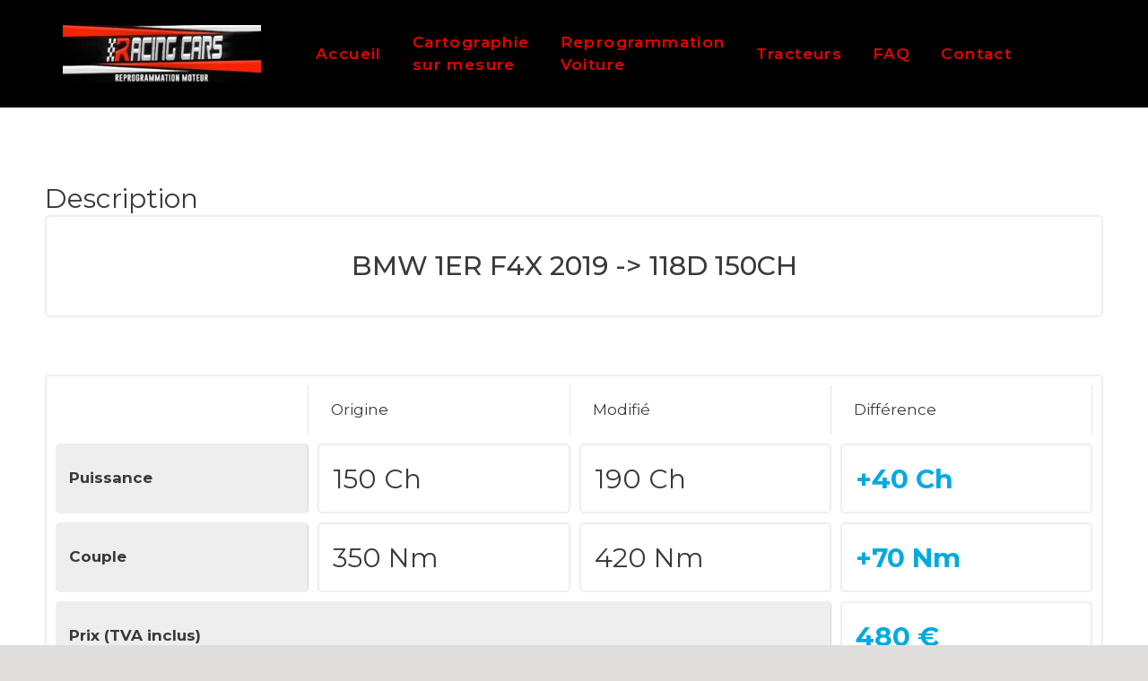

--- FILE ---
content_type: text/html; charset=UTF-8
request_url: https://www.racing-cars974.com/chiptuning/bmw-1er-f4x-2019-118d-150ch/
body_size: 22224
content:
<!DOCTYPE html>
<html lang="fr-FR">
<head>
	<meta charset="UTF-8">
	<link rel="profile" href="https://gmpg.org/xfn/11">
	<title>BMW 1er F4x 2019 -&gt; 118d 150ch &#8211; Racing-Cars974 Reprogrammation Auto</title>
<link rel='dns-prefetch' href='//fonts.googleapis.com' />
<link rel='dns-prefetch' href='//s.w.org' />
<link href='https://fonts.gstatic.com' crossorigin rel='preconnect' />
<link rel="alternate" type="application/rss+xml" title="Racing-Cars974 Reprogrammation Auto &raquo; Flux" href="https://www.racing-cars974.com/feed/" />
<link rel="alternate" type="application/rss+xml" title="Racing-Cars974 Reprogrammation Auto &raquo; Flux des commentaires" href="https://www.racing-cars974.com/comments/feed/" />
		<script>
			window._wpemojiSettings = {"baseUrl":"https:\/\/s.w.org\/images\/core\/emoji\/13.0.1\/72x72\/","ext":".png","svgUrl":"https:\/\/s.w.org\/images\/core\/emoji\/13.0.1\/svg\/","svgExt":".svg","source":{"concatemoji":"https:\/\/www.racing-cars974.com\/wp-includes\/js\/wp-emoji-release.min.js?ver=5.6.16"}};
			!function(e,a,t){var n,r,o,i=a.createElement("canvas"),p=i.getContext&&i.getContext("2d");function s(e,t){var a=String.fromCharCode;p.clearRect(0,0,i.width,i.height),p.fillText(a.apply(this,e),0,0);e=i.toDataURL();return p.clearRect(0,0,i.width,i.height),p.fillText(a.apply(this,t),0,0),e===i.toDataURL()}function c(e){var t=a.createElement("script");t.src=e,t.defer=t.type="text/javascript",a.getElementsByTagName("head")[0].appendChild(t)}for(o=Array("flag","emoji"),t.supports={everything:!0,everythingExceptFlag:!0},r=0;r<o.length;r++)t.supports[o[r]]=function(e){if(!p||!p.fillText)return!1;switch(p.textBaseline="top",p.font="600 32px Arial",e){case"flag":return s([127987,65039,8205,9895,65039],[127987,65039,8203,9895,65039])?!1:!s([55356,56826,55356,56819],[55356,56826,8203,55356,56819])&&!s([55356,57332,56128,56423,56128,56418,56128,56421,56128,56430,56128,56423,56128,56447],[55356,57332,8203,56128,56423,8203,56128,56418,8203,56128,56421,8203,56128,56430,8203,56128,56423,8203,56128,56447]);case"emoji":return!s([55357,56424,8205,55356,57212],[55357,56424,8203,55356,57212])}return!1}(o[r]),t.supports.everything=t.supports.everything&&t.supports[o[r]],"flag"!==o[r]&&(t.supports.everythingExceptFlag=t.supports.everythingExceptFlag&&t.supports[o[r]]);t.supports.everythingExceptFlag=t.supports.everythingExceptFlag&&!t.supports.flag,t.DOMReady=!1,t.readyCallback=function(){t.DOMReady=!0},t.supports.everything||(n=function(){t.readyCallback()},a.addEventListener?(a.addEventListener("DOMContentLoaded",n,!1),e.addEventListener("load",n,!1)):(e.attachEvent("onload",n),a.attachEvent("onreadystatechange",function(){"complete"===a.readyState&&t.readyCallback()})),(n=t.source||{}).concatemoji?c(n.concatemoji):n.wpemoji&&n.twemoji&&(c(n.twemoji),c(n.wpemoji)))}(window,document,window._wpemojiSettings);
		</script>
		<style>
img.wp-smiley,
img.emoji {
	display: inline !important;
	border: none !important;
	box-shadow: none !important;
	height: 1em !important;
	width: 1em !important;
	margin: 0 .07em !important;
	vertical-align: -0.1em !important;
	background: none !important;
	padding: 0 !important;
}
</style>
	<link rel='stylesheet' id='elementor-frontend-legacy-css'  href='https://www.racing-cars974.com/wp-content/plugins/elementor/assets/css/frontend-legacy.min.css?ver=3.0.14' media='all' />
<link rel='stylesheet' id='elementor-frontend-css'  href='https://www.racing-cars974.com/wp-content/plugins/elementor/assets/css/frontend.min.css?ver=3.0.14' media='all' />
<link rel='stylesheet' id='elementor-post-7680-css'  href='https://www.racing-cars974.com/wp-content/uploads/elementor/css/post-7680.css?ver=1611573210' media='all' />
<link rel='stylesheet' id='elementor-post-7764-css'  href='https://www.racing-cars974.com/wp-content/uploads/elementor/css/post-7764.css?ver=1611570053' media='all' />
<link rel='stylesheet' id='generate-fonts-css'  href='//fonts.googleapis.com/css?family=Montserrat:100,100italic,200,200italic,300,300italic,regular,italic,500,500italic,600,600italic,700,700italic,800,800italic,900,900italic' media='all' />
<link rel='stylesheet' id='wp-block-library-css'  href='https://www.racing-cars974.com/wp-includes/css/dist/block-library/style.min.css?ver=5.6.16' media='all' />
<link rel='stylesheet' id='wc-block-vendors-style-css'  href='https://www.racing-cars974.com/wp-content/plugins/woocommerce/packages/woocommerce-blocks/build/vendors-style.css?ver=3.8.1' media='all' />
<link rel='stylesheet' id='wc-block-style-css'  href='https://www.racing-cars974.com/wp-content/plugins/woocommerce/packages/woocommerce-blocks/build/style.css?ver=3.8.1' media='all' />
<link rel='stylesheet' id='contact-form-7-css'  href='https://www.racing-cars974.com/wp-content/plugins/contact-form-7/includes/css/styles.css?ver=5.3.1' media='all' />
<link rel='stylesheet' id='photoswipe-css'  href='https://www.racing-cars974.com/wp-content/plugins/woocommerce/assets/css/photoswipe/photoswipe.min.css?ver=4.8.3' media='all' />
<link rel='stylesheet' id='photoswipe-default-skin-css'  href='https://www.racing-cars974.com/wp-content/plugins/woocommerce/assets/css/photoswipe/default-skin/default-skin.min.css?ver=4.8.3' media='all' />
<link rel='stylesheet' id='woocommerce-layout-css'  href='https://www.racing-cars974.com/wp-content/plugins/woocommerce/assets/css/woocommerce-layout.css?ver=4.8.3' media='all' />
<link rel='stylesheet' id='woocommerce-smallscreen-css'  href='https://www.racing-cars974.com/wp-content/plugins/woocommerce/assets/css/woocommerce-smallscreen.css?ver=4.8.3' media='only screen and (max-width: 768px)' />
<link rel='stylesheet' id='woocommerce-general-css'  href='https://www.racing-cars974.com/wp-content/plugins/woocommerce/assets/css/woocommerce.css?ver=4.8.3' media='all' />
<style id='woocommerce-general-inline-css'>
.woocommerce .page-header-image-single {display: none;}.woocommerce .entry-content,.woocommerce .product .entry-summary {margin-top: 0;}.related.products {clear: both;}.checkout-subscribe-prompt.clear {visibility: visible;height: initial;width: initial;}@media (max-width:768px) {.woocommerce .woocommerce-ordering,.woocommerce-page .woocommerce-ordering {float: none;}.woocommerce .woocommerce-ordering select {max-width: 100%;}.woocommerce ul.products li.product,.woocommerce-page ul.products li.product,.woocommerce-page[class*=columns-] ul.products li.product,.woocommerce[class*=columns-] ul.products li.product {width: 100%;float: none;}}
</style>
<style id='woocommerce-inline-inline-css'>
.woocommerce form .form-row .required { visibility: visible; }
</style>
<link rel='stylesheet' id='generate-style-css'  href='https://www.racing-cars974.com/wp-content/themes/generatepress/assets/css/all.min.css?ver=3.0.2' media='all' />
<style id='generate-style-inline-css'>
body{background-color:#ffffff;color:#3a3a3a;}a{color:#db1529;}a:hover, a:focus, a:active{color:#bf1318;}body .grid-container{max-width:1200px;}.wp-block-group__inner-container{max-width:1200px;margin-left:auto;margin-right:auto;}.site-header .header-image{width:170px;}.generate-back-to-top{font-size:20px;border-radius:3px;position:fixed;bottom:30px;right:30px;line-height:40px;width:40px;text-align:center;z-index:10;transition:opacity 300ms ease-in-out;}body, button, input, select, textarea{font-family:"Montserrat", sans-serif;}body{line-height:1.5;}.entry-content > [class*="wp-block-"]:not(:last-child){margin-bottom:1.5em;}.main-title{font-size:45px;}.main-navigation .main-nav ul ul li a{font-size:14px;}.sidebar .widget, .footer-widgets .widget{font-size:17px;}h1{font-family:"Montserrat", sans-serif;font-weight:300;font-size:40px;}h2{font-family:"Montserrat", sans-serif;font-weight:300;font-size:30px;}h3{font-family:"Montserrat", sans-serif;font-size:20px;}h4{font-size:inherit;}h5{font-size:inherit;}@media (max-width:768px){.main-title{font-size:30px;}h1{font-size:30px;}h2{font-size:25px;}}.top-bar{background-color:#636363;color:#ffffff;}.top-bar a{color:#ffffff;}.top-bar a:hover{color:#303030;}.site-header{background-color:#ffffff;color:#3a3a3a;}.site-header a{color:#3a3a3a;}.main-title a,.main-title a:hover{color:#222222;}.site-description{color:#757575;}.main-navigation,.main-navigation ul ul{background-color:#222222;}.main-navigation .main-nav ul li a,.menu-toggle, .main-navigation .menu-bar-items{color:#ffffff;}.main-navigation .main-nav ul li:hover > a,.main-navigation .main-nav ul li:focus > a, .main-navigation .main-nav ul li.sfHover > a, .main-navigation .menu-bar-item:hover > a, .main-navigation .menu-bar-item.sfHover > a{color:#ffffff;background-color:#3f3f3f;}button.menu-toggle:hover,button.menu-toggle:focus,.main-navigation .mobile-bar-items a,.main-navigation .mobile-bar-items a:hover,.main-navigation .mobile-bar-items a:focus{color:#ffffff;}.main-navigation .main-nav ul li[class*="current-menu-"] > a{color:#ffffff;background-color:#3f3f3f;}.main-navigation .main-nav ul li[class*="current-menu-"] > a:hover,.main-navigation .main-nav ul li[class*="current-menu-"].sfHover > a{color:#ffffff;background-color:#3f3f3f;}.navigation-search input[type="search"],.navigation-search input[type="search"]:active, .navigation-search input[type="search"]:focus, .main-navigation .main-nav ul li.search-item.active > a, .main-navigation .menu-bar-items .search-item.active > a{color:#ffffff;background-color:#3f3f3f;}.main-navigation ul ul{background-color:#3f3f3f;}.main-navigation .main-nav ul ul li a{color:#ffffff;}.main-navigation .main-nav ul ul li:hover > a,.main-navigation .main-nav ul ul li:focus > a,.main-navigation .main-nav ul ul li.sfHover > a{color:#ffffff;background-color:#4f4f4f;}.main-navigation .main-nav ul ul li[class*="current-menu-"] > a{color:#ffffff;background-color:#4f4f4f;}.main-navigation .main-nav ul ul li[class*="current-menu-"] > a:hover,.main-navigation .main-nav ul ul li[class*="current-menu-"].sfHover > a{color:#ffffff;background-color:#4f4f4f;}.separate-containers .inside-article, .separate-containers .comments-area, .separate-containers .page-header, .one-container .container, .separate-containers .paging-navigation, .inside-page-header{background-color:#ffffff;}.entry-meta{color:#595959;}.entry-meta a{color:#595959;}.entry-meta a:hover{color:#1e73be;}.sidebar .widget{background-color:#ffffff;}.sidebar .widget .widget-title{color:#000000;}.footer-widgets{background-color:#ffffff;}.footer-widgets .widget-title{color:#000000;}.site-info{color:#ffffff;background-color:#222222;}.site-info a{color:#ffffff;}.site-info a:hover{color:#606060;}.footer-bar .widget_nav_menu .current-menu-item a{color:#606060;}input[type="text"],input[type="email"],input[type="url"],input[type="password"],input[type="search"],input[type="tel"],input[type="number"],textarea,select{color:#666666;background-color:#fafafa;border-color:#cccccc;}input[type="text"]:focus,input[type="email"]:focus,input[type="url"]:focus,input[type="password"]:focus,input[type="search"]:focus,input[type="tel"]:focus,input[type="number"]:focus,textarea:focus,select:focus{color:#666666;background-color:#ffffff;border-color:#bfbfbf;}button,html input[type="button"],input[type="reset"],input[type="submit"],a.button,a.wp-block-button__link:not(.has-background){color:#ffffff;background-color:#666666;}button:hover,html input[type="button"]:hover,input[type="reset"]:hover,input[type="submit"]:hover,a.button:hover,button:focus,html input[type="button"]:focus,input[type="reset"]:focus,input[type="submit"]:focus,a.button:focus,a.wp-block-button__link:not(.has-background):active,a.wp-block-button__link:not(.has-background):focus,a.wp-block-button__link:not(.has-background):hover{color:#ffffff;background-color:#3f3f3f;}a.generate-back-to-top{background-color:rgba( 0,0,0,0.4 );color:#ffffff;}a.generate-back-to-top:hover,a.generate-back-to-top:focus{background-color:rgba( 0,0,0,0.6 );color:#ffffff;}@media (max-width:768px){.main-navigation .menu-bar-item:hover > a, .main-navigation .menu-bar-item.sfHover > a{background:none;color:#ffffff;}}.inside-top-bar{padding:10px;}.inside-header{padding:40px;}.entry-content .alignwide, body:not(.no-sidebar) .entry-content .alignfull{margin-left:-40px;width:calc(100% + 80px);max-width:calc(100% + 80px);}.container.grid-container{max-width:1280px;}.rtl .menu-item-has-children .dropdown-menu-toggle{padding-left:20px;}.rtl .main-navigation .main-nav ul li.menu-item-has-children > a{padding-right:20px;}.site-info{padding:20px;}@media (max-width:768px){.separate-containers .inside-article, .separate-containers .comments-area, .separate-containers .page-header, .separate-containers .paging-navigation, .one-container .site-content, .inside-page-header, .wp-block-group__inner-container{padding:30px;}.site-info{padding-right:10px;padding-left:10px;}.entry-content .alignwide, body:not(.no-sidebar) .entry-content .alignfull{margin-left:-30px;width:calc(100% + 60px);max-width:calc(100% + 60px);}}.one-container .sidebar .widget{padding:0px;}/* End cached CSS */@media (max-width:768px){.main-navigation .menu-toggle,.main-navigation .mobile-bar-items,.sidebar-nav-mobile:not(#sticky-placeholder){display:block;}.main-navigation ul,.gen-sidebar-nav{display:none;}[class*="nav-float-"] .site-header .inside-header > *{float:none;clear:both;}}
</style>
<link rel='stylesheet' id='generate-font-icons-css'  href='https://www.racing-cars974.com/wp-content/themes/generatepress/assets/css/components/font-icons.min.css?ver=3.0.2' media='all' />
<link rel='stylesheet' id='elementor-icons-ekiticons-css'  href='https://www.racing-cars974.com/wp-content/plugins/elementskit-lite/modules/controls/assets/css/ekiticons.css?ver=5.9.0' media='all' />
<link rel='stylesheet' id='ekit-widget-styles-css'  href='https://www.racing-cars974.com/wp-content/plugins/elementskit-lite/widgets/init/assets/css/widget-styles.css?ver=2.0.13' media='all' />
<link rel='stylesheet' id='ekit-responsive-css'  href='https://www.racing-cars974.com/wp-content/plugins/elementskit-lite/widgets/init/assets/css/responsive.css?ver=2.0.13' media='all' />
<link rel='stylesheet' id='google-fonts-1-css'  href='https://fonts.googleapis.com/css?family=Montserrat%3A100%2C100italic%2C200%2C200italic%2C300%2C300italic%2C400%2C400italic%2C500%2C500italic%2C600%2C600italic%2C700%2C700italic%2C800%2C800italic%2C900%2C900italic&#038;ver=5.6.16' media='all' />
<link rel='stylesheet' id='elementor-icons-shared-0-css'  href='https://www.racing-cars974.com/wp-content/plugins/elementor/assets/lib/font-awesome/css/fontawesome.min.css?ver=5.12.0' media='all' />
<link rel='stylesheet' id='elementor-icons-fa-solid-css'  href='https://www.racing-cars974.com/wp-content/plugins/elementor/assets/lib/font-awesome/css/solid.min.css?ver=5.12.0' media='all' />
<script src='https://www.racing-cars974.com/wp-includes/js/jquery/jquery.min.js?ver=3.5.1' id='jquery-core-js'></script>
<script src='https://www.racing-cars974.com/wp-includes/js/jquery/jquery-migrate.min.js?ver=3.3.2' id='jquery-migrate-js'></script>
<link rel="https://api.w.org/" href="https://www.racing-cars974.com/wp-json/" /><link rel="alternate" type="application/json" href="https://www.racing-cars974.com/wp-json/wp/v2/product/763" /><link rel="EditURI" type="application/rsd+xml" title="RSD" href="https://www.racing-cars974.com/xmlrpc.php?rsd" />
<link rel="wlwmanifest" type="application/wlwmanifest+xml" href="https://www.racing-cars974.com/wp-includes/wlwmanifest.xml" /> 
<meta name="generator" content="WordPress 5.6.16" />
<meta name="generator" content="WooCommerce 4.8.3" />
<link rel="canonical" href="https://www.racing-cars974.com/chiptuning/bmw-1er-f4x-2019-118d-150ch/" />
<link rel='shortlink' href='https://www.racing-cars974.com/?p=763' />
<link rel="alternate" type="application/json+oembed" href="https://www.racing-cars974.com/wp-json/oembed/1.0/embed?url=https%3A%2F%2Fwww.racing-cars974.com%2Fchiptuning%2Fbmw-1er-f4x-2019-118d-150ch%2F" />
<link rel="alternate" type="text/xml+oembed" href="https://www.racing-cars974.com/wp-json/oembed/1.0/embed?url=https%3A%2F%2Fwww.racing-cars974.com%2Fchiptuning%2Fbmw-1er-f4x-2019-118d-150ch%2F&#038;format=xml" />
<meta name="viewport" content="width=device-width, initial-scale=1">	<noscript><style>.woocommerce-product-gallery{ opacity: 1 !important; }</style></noscript>
	<link rel="icon" href="https://www.racing-cars974.com/wp-content/uploads/2020/07/109474239_642856146589221_3922944383202247315_n-100x100.jpg" sizes="32x32" />
<link rel="icon" href="https://www.racing-cars974.com/wp-content/uploads/2020/07/109474239_642856146589221_3922944383202247315_n-300x300.jpg" sizes="192x192" />
<link rel="apple-touch-icon" href="https://www.racing-cars974.com/wp-content/uploads/2020/07/109474239_642856146589221_3922944383202247315_n-300x300.jpg" />
<meta name="msapplication-TileImage" content="https://www.racing-cars974.com/wp-content/uploads/2020/07/109474239_642856146589221_3922944383202247315_n-300x300.jpg" />
		<style id="wp-custom-css">
			.page-template #content {text-align:center;}

.page-id-3068 #content, .page-id-455 #content, .page-id-469 #content, .page-id-608 #content, .home #content  {text-align:left;}

.page-template h2 {font-size:2.5em;}

img.attachment-large {z-index:2;}
.box .box-image {display:none}
.box-normal {border:2px solid #eee; border-radius:1em}

.box-normal:hover {background:#f5f5f5}

.box-text-products {background:#00aae1; padding:1em; }

.box-text-products a {color:#fff !important}

.count {display:none;}
.box-text.text-center {padding:1em;}

@media screen and (max-width: 850px) {
	.home .img .img-inner{margin:0 !important}
}
.is-uppercase, .uppercase {
    line-height: 1.2;
    text-transform: uppercase;
   
}

/* mein code */



.woocommerce ul.products li.product a img {
    width: 100%;
    height: auto;
    display: block;
    margin: 0 0 1em;
    box-shadow: none;
    display: none;
}
.woocommerce ul.products li.product .woocommerce-loop-category__title, .woocommerce ul.products li.product .woocommerce-loop-product__title, .woocommerce ul.products li.product h3 {
    padding: .5em 0;
    margin: 0;
    font-size: 1em;
    border-radius: 5px;
    border: 1px solid lightgrey;
    text-align: center;
	   padding: 20px;
}
h1 {
    font-size: 30px;
    margin-bottom: 20px;
    line-height: 1.2em;
    font-weight: 500;
    text-transform: none;
    text-align:center;
}
.woocommerce ul.products li.product a img {
    width: 100%;
    height: auto;
    display: block;
    box-shadow: none;
    margin: 0px 0px 1em;
	  display:none;
}
.woocommerce div.product .woocommerce-tabs ul.tabs {
    list-style: none;
    padding: 0 0 0 1em;
    margin: 0 0 1.618em;
    overflow: hidden;
    position: relative;
	display:none;
}
.woocommerce #content div.product div.summary, .woocommerce div.product div.summary, .woocommerce-page #content div.product div.summary, .woocommerce-page div.product div.summary {
    float: right;
    width: 48%;
    clear: none;
	display:none;
}
.woocommerce div.product div.images img {
    display: block;
    width: 100%;
    height: auto;
    box-shadow: none;
    display: none;
}
.related.products {
  display: none;
}


.separate-containers .inside-right-sidebar, .separate-containers .inside-left-sidebar {
    margin-top: 20px;
    margin-bottom: 20px;
    display: none;
}
.single-product-main-image.alpha {
width: 100%;
}
.single-product-summary {
display: inline-block;
}
.separate-containers .inside-article, .separate-containers .comments-area, .separate-containers .page-header, .one-container .container, .separate-containers .paging-navigation, .inside-page-header {
    background-color: #ffffff;
    width: 100%;
}
.is-uppercase, .uppercase {
    line-height: 1.2;
    text-transform: uppercase;
    text-align: center;
    padding-top: 20px;
    font-weight: 500;
}
.woocommerce-page .widget-area {
display: none;
}
.woocommerce-page .content-area {
width: 80%;
}
element.style {
    display: block;
    height: auto;
    padding-top: 2em;
}
element.style {
    display: block;
    height: auto;
    padding-top: 10px;
}
.woocommerce img, .woocommerce-page img {
    height: auto;
    max-width: 100%;
    display: none;
}
p {
    margin-bottom: 1.5em;
    text-align: center;
}
.c100 > span {
    position: absolute;
    width: 100%;
    z-index: 1;
    left: 0;
    top: 0;
    width: 5em;
    line-height: 5em;
    font-size: 0.2em;
    display: block;
    text-align: center;
    white-space: nowrap;
    -webkit-transition-property: all;
    -moz-transition-property: all;
    -o-transition-property: all;
    transition-property: all;
    -webkit-transition-duration: 0.2s;
    -moz-transition-duration: 0.2s;
    -o-transition-duration: 0.2s;
    transition-duration: 0.2s;
    -webkit-transition-timing-function: ease-out;
    -moz-transition-timing-function: ease-out;
    -o-transition-timing-function: ease-out;
    transition-timing-function: ease-out;
	display:none;
}

.c100 {
    position: relative;
    font-size: 120px;
    width: 1em;
    height: 1em;
    -webkit-border-radius: 50%;
    -moz-border-radius: 50%;
    -ms-border-radius: 50%;
    -o-border-radius: 50%;
    border-radius: 50%;
    margin: 0 0.1em 0.1em 0;
    background-color: #cccccc;
	display:none;
}

.woocommerce ul.products li.product .price {
    color: #77a464;
    display: block;
    font-weight: 400;
    margin-bottom: .5em;
    font-size: .857em;
    display: none;
}
.woocommerce ul.products li.product .button {
    margin-top: 1em;
    display: none;
}
.main-title {
    margin: 0;
    font-size: 45px;
    line-height: 1.2em;
    word-wrap: break-word;
    font-weight: 700;
    text-transform: none;
    padding-top: 40px;
}
.main-navigation .menu-toggle, .main-navigation .mobile-bar-items, .sidebar-nav-mobile:not(#sticky-placeholder) {
    display: block;
    display: none;
}
@media (max-width: 768px) {
      .main-title {
            font-size: 20px;
      }
}
.separate-containers .inside-article, .separate-containers .comments-area, .separate-containers .page-header, .separate-containers .paging-navigation, .one-container .site-content, .inside-page-header, .wp-block-group__inner-container {
    padding: 5px;
	padding-left: 40px;
	padding-right:40px;
}
.woocommerce .woocommerce-breadcrumb a {
    color: #767676;
    display: none
}
.woocommerce .woocommerce-breadcrumb {
    margin: 0 0 1em;
    padding: 0;
    font-size: 1em;
    color: #767676;
    text-align: center;
	display:none;
}
.woocommerce div.product div.images .woocommerce-product-gallery__image--placeholder {
    border: 1px solid #f2f2f2;
    display: none;
}
h2 {
    font-size: 20px;
    margin-bottom: 0px;
    line-height: 1.2em;
    font-weight: 400;
    text-transform: none;
    /* text-align: center; */
}

/* PICONDA */

li.product-category.product {margin:0.5% !important; }

.woocommerce ul.products li.product, .woocommerce-page ul.products li.product {margin:0.5%; width:24%;}

.woocommerce ul.products.columns-5 li.product, .woocommerce-page ul.products.columns-5 li.product {
	width:19%;
}

.woocommerce-page .content-area {
	width:100%;
}

.archive .woocommerce-breadcrumb {display:none;}

.large-2 {width:19% !important; float:left; margin:0.5%}
.large-2 select {width:100%}

@media only screen and (max-width: 768px) {
    .product-category.product { 
        width: 49% !important;   
    }
}

@media only screen and (max-width: 450px) {
    .product-category.product { 
        width: 99% !important;   
    }
}

.inside-header {
    padding: 0px !important;
}

.main-navigation, .main-navigation ul ul {
    background-color: #EE0000 !important;
}
.main-navigation .main-nav ul li a {
    padding-left: 40px;
    padding-right: 40px;
    line-height: 80px;
	font-family: montserrat;
	    font-weight: 600;
}

.main-navigation a {
    font-size: 18px !important;
}

h3 {
    font-size: 30px !important;
}

h2 {
    font-size: 30px !important;
}

.separate-containers .inside-article, .separate-containers .comments-area, .separate-containers .page-header, .separate-containers .paging-navigation, .one-container .site-content, .inside-page-header, .wp-block-group__inner-container {
    padding: 50px !important;
}

.elementor-7680 .elementor-element.elementor-element-1ab93cb5 .elementskit-menu-container {
    max-width: 450px !important;
}
.elementor-7680 .elementor-element.elementor-element-1ab93cb5 .elementskit-navbar-nav > li > a {
    font-size: 17px !important;
}
		</style>
		</head>

<body class="product-template-default single single-product postid-763 wp-custom-logo wp-embed-responsive theme-generatepress woocommerce woocommerce-page woocommerce-no-js no-sidebar nav-below-header one-container contained-header active-footer-widgets-3 header-aligned-left dropdown-hover elementor-default elementor-kit-6981" itemtype="https://schema.org/Blog" itemscope>
	<a class="screen-reader-text skip-link" href="#content" title="Aller au contenu">Aller au contenu</a><div class="ekit-template-content-markup ekit-template-content-header"><style>.elementor-7680 .elementor-element.elementor-element-11c4c063 > .elementor-container{min-height:90px;}.elementor-7680 .elementor-element.elementor-element-11c4c063 > .elementor-container:after{content:"";min-height:inherit;}.elementor-7680 .elementor-element.elementor-element-11c4c063 > .elementor-container > .elementor-row > .elementor-column > .elementor-column-wrap > .elementor-widget-wrap{align-content:center;align-items:center;}.elementor-7680 .elementor-element.elementor-element-11c4c063:not(.elementor-motion-effects-element-type-background), .elementor-7680 .elementor-element.elementor-element-11c4c063 > .elementor-motion-effects-container > .elementor-motion-effects-layer{background-color:#000000;}.elementor-7680 .elementor-element.elementor-element-11c4c063{transition:background 0.3s, border 0.3s, border-radius 0.3s, box-shadow 0.3s;padding:0px 30px 0px 30px;}.elementor-7680 .elementor-element.elementor-element-11c4c063 > .elementor-background-overlay{transition:background 0.3s, border-radius 0.3s, opacity 0.3s;}.elementor-7680 .elementor-element.elementor-element-1ab93cb5 .elementskit-menu-container{height:120px;}.elementor-7680 .elementor-element.elementor-element-1ab93cb5 .elementskit-navbar-nav > li > a{font-family:"Montserrat", Sans-serif;font-size:15px;font-weight:600;letter-spacing:1.4px;color:#EE0000;padding:15px 19px 15px 15px;}.elementor-7680 .elementor-element.elementor-element-1ab93cb5 .elementskit-navbar-nav > li > a:hover{color:#FFFFFF;}.elementor-7680 .elementor-element.elementor-element-1ab93cb5 .elementskit-navbar-nav > li > a:focus{color:#FFFFFF;}.elementor-7680 .elementor-element.elementor-element-1ab93cb5 .elementskit-navbar-nav > li > a:active{color:#FFFFFF;}.elementor-7680 .elementor-element.elementor-element-1ab93cb5 .elementskit-navbar-nav > li:hover > a{color:#FFFFFF;}.elementor-7680 .elementor-element.elementor-element-1ab93cb5 .elementskit-navbar-nav > li:hover > a .elementskit-submenu-indicator{color:#FFFFFF;}.elementor-7680 .elementor-element.elementor-element-1ab93cb5 .elementskit-navbar-nav > li > a:hover .elementskit-submenu-indicator{color:#FFFFFF;}.elementor-7680 .elementor-element.elementor-element-1ab93cb5 .elementskit-navbar-nav > li > a:focus .elementskit-submenu-indicator{color:#FFFFFF;}.elementor-7680 .elementor-element.elementor-element-1ab93cb5 .elementskit-navbar-nav > li > a:active .elementskit-submenu-indicator{color:#FFFFFF;}.elementor-7680 .elementor-element.elementor-element-1ab93cb5 .elementskit-navbar-nav > li.current-menu-item > a{color:#FFFFFF;}.elementor-7680 .elementor-element.elementor-element-1ab93cb5 .elementskit-navbar-nav > li.current-menu-ancestor > a{color:#FFFFFF;}.elementor-7680 .elementor-element.elementor-element-1ab93cb5 .elementskit-navbar-nav > li.current-menu-ancestor > a .elementskit-submenu-indicator{color:#FFFFFF;}.elementor-7680 .elementor-element.elementor-element-1ab93cb5 .elementskit-navbar-nav > li > a .elementskit-submenu-indicator{color:#EE0000;}.elementor-7680 .elementor-element.elementor-element-1ab93cb5 .elementskit-navbar-nav-default .elementskit-dropdown-has>a .elementskit-submenu-indicator{margin:0px 0px -2px 5px;}.elementor-7680 .elementor-element.elementor-element-1ab93cb5 .elementskit-navbar-nav .elementskit-submenu-panel > li > a{font-family:"Montserrat", Sans-serif;font-size:15px;font-weight:600;line-height:2.8em;letter-spacing:1.4px;padding:0px 0px 0px 6px;color:#000000;}.elementor-7680 .elementor-element.elementor-element-1ab93cb5 .elementskit-navbar-nav .elementskit-submenu-panel > li > a:hover{color:#FFFFFF;}.elementor-7680 .elementor-element.elementor-element-1ab93cb5 .elementskit-navbar-nav .elementskit-submenu-panel > li > a:focus{color:#FFFFFF;}.elementor-7680 .elementor-element.elementor-element-1ab93cb5 .elementskit-navbar-nav .elementskit-submenu-panel > li > a:active{color:#FFFFFF;}.elementor-7680 .elementor-element.elementor-element-1ab93cb5 .elementskit-navbar-nav .elementskit-submenu-panel > li:hover > a{color:#FFFFFF;}.elementor-7680 .elementor-element.elementor-element-1ab93cb5 .elementskit-navbar-nav .elementskit-submenu-panel > li.current-menu-item > a{color:#FFFFFF !important;}.elementor-7680 .elementor-element.elementor-element-1ab93cb5 .elementskit-submenu-panel{padding:15px 0px 15px 0px;}.elementor-7680 .elementor-element.elementor-element-1ab93cb5 .elementskit-navbar-nav .elementskit-submenu-panel{background-color:#EE0000;border-radius:0px 0px 0px 0px;min-width:280px;}.elementor-7680 .elementor-element.elementor-element-1ab93cb5 .elementskit-menu-hamburger{float:left;background-color:#C90909;border-style:solid;border-color:#FFFFFF;}.elementor-7680 .elementor-element.elementor-element-1ab93cb5 .elementskit-menu-hamburger .elementskit-menu-hamburger-icon{background-color:#FFFFFF;}.elementor-7680 .elementor-element.elementor-element-1ab93cb5 .elementskit-menu-hamburger > .ekit-menu-icon{color:#FFFFFF;}.elementor-7680 .elementor-element.elementor-element-1ab93cb5 .elementskit-menu-hamburger:hover .elementskit-menu-hamburger-icon{background-color:rgba(0, 0, 0, 0.5);}.elementor-7680 .elementor-element.elementor-element-1ab93cb5 .elementskit-menu-hamburger:hover > .ekit-menu-icon{color:rgba(0, 0, 0, 0.5);}.elementor-7680 .elementor-element.elementor-element-1ab93cb5 .elementskit-menu-close{color:#CB1B1B;}.elementor-7680 .elementor-element.elementor-element-1ab93cb5 .elementskit-menu-close:hover{color:rgba(0, 0, 0, 0.5);}.elementor-7680 .elementor-element.elementor-element-1ab93cb5 > .elementor-widget-container{margin:0px 0px 0px 0px;padding:0% 0% 0% 5%;}@media(min-width:768px){.elementor-7680 .elementor-element.elementor-element-6447073{width:19.386%;}.elementor-7680 .elementor-element.elementor-element-26ca515{width:80.614%;}}@media(max-width:1024px){.elementor-7680 .elementor-element.elementor-element-11c4c063{padding:25px 25px 25px 25px;}.elementor-7680 .elementor-element.elementor-element-1ab93cb5 .elementskit-nav-identity-panel{padding:10px 0px 10px 0px;}.elementor-7680 .elementor-element.elementor-element-1ab93cb5 .elementskit-menu-container{max-width:350px;border-radius:0px 0px 0px 0px;}.elementor-7680 .elementor-element.elementor-element-1ab93cb5 .elementskit-navbar-nav > li > a{color:#000000;padding:10px 15px 10px 15px;}.elementor-7680 .elementor-element.elementor-element-1ab93cb5 .elementskit-navbar-nav .elementskit-submenu-panel > li > a{padding:15px 15px 15px 15px;}.elementor-7680 .elementor-element.elementor-element-1ab93cb5 .elementskit-navbar-nav .elementskit-submenu-panel{border-radius:0px 0px 0px 0px;}.elementor-7680 .elementor-element.elementor-element-1ab93cb5 .elementskit-menu-hamburger{padding:8px 8px 8px 8px;width:45px;border-radius:3px;}.elementor-7680 .elementor-element.elementor-element-1ab93cb5 .elementskit-menu-close{padding:8px 8px 8px 8px;margin:12px 12px 12px 12px;width:45px;border-radius:3px;}.elementor-7680 .elementor-element.elementor-element-1ab93cb5 .elementskit-nav-logo > img{max-width:160px;max-height:60px;}.elementor-7680 .elementor-element.elementor-element-1ab93cb5 .elementskit-nav-logo{margin:5px 0px 5px 0px;padding:5px 5px 5px 5px;}}@media(max-width:767px){.elementor-7680 .elementor-element.elementor-element-11c4c063{padding:20px 20px 20px 20px;}.elementor-7680 .elementor-element.elementor-element-54716ed{text-align:center;}.elementor-7680 .elementor-element.elementor-element-54716ed > .elementor-widget-container{padding:20px 20px 20px 20px;}.elementor-7680 .elementor-element.elementor-element-26ca515{width:50%;}.elementor-7680 .elementor-element.elementor-element-1ab93cb5 .elementskit-navbar-nav > li > a{font-size:35px;}.elementor-7680 .elementor-element.elementor-element-1ab93cb5 .elementskit-menu-hamburger{float:right;border-width:2px 2px 2px 2px;}.elementor-7680 .elementor-element.elementor-element-1ab93cb5 .elementskit-nav-logo > img{max-width:120px;max-height:50px;}}</style>		<div data-elementor-type="wp-post" data-elementor-id="7680" class="elementor elementor-7680" data-elementor-settings="[]">
						<div class="elementor-inner">
							<div class="elementor-section-wrap">
							<header class="elementor-section elementor-top-section elementor-element elementor-element-11c4c063 elementor-section-content-middle elementor-section-height-min-height elementor-reverse-tablet elementor-reverse-mobile elementor-section-boxed elementor-section-height-default elementor-section-items-middle" data-id="11c4c063" data-element_type="section" data-settings="{&quot;background_background&quot;:&quot;classic&quot;,&quot;ekit_has_onepagescroll_dot&quot;:&quot;yes&quot;}">
						<div class="elementor-container elementor-column-gap-no">
							<div class="elementor-row">
					<div class="elementor-column elementor-col-50 elementor-top-column elementor-element elementor-element-6447073" data-id="6447073" data-element_type="column">
			<div class="elementor-column-wrap elementor-element-populated">
							<div class="elementor-widget-wrap">
						<div class="elementor-element elementor-element-54716ed elementor-widget elementor-widget-image" data-id="54716ed" data-element_type="widget" data-widget_type="image.default">
				<div class="elementor-widget-container">
					<div class="elementor-image">
											<a href="https://www.racing-cars974.com/">
							<img width="300" height="86" src="https://www.racing-cars974.com/wp-content/uploads/2020/07/109474239_642856146589221_3922944383202247315_n-300x86.jpg" class="attachment-medium size-medium" alt="" loading="lazy" srcset="https://www.racing-cars974.com/wp-content/uploads/2020/07/109474239_642856146589221_3922944383202247315_n-300x86.jpg 300w, https://www.racing-cars974.com/wp-content/uploads/2020/07/109474239_642856146589221_3922944383202247315_n-600x171.jpg 600w, https://www.racing-cars974.com/wp-content/uploads/2020/07/109474239_642856146589221_3922944383202247315_n-1024x292.jpg 1024w, https://www.racing-cars974.com/wp-content/uploads/2020/07/109474239_642856146589221_3922944383202247315_n-768x219.jpg 768w, https://www.racing-cars974.com/wp-content/uploads/2020/07/109474239_642856146589221_3922944383202247315_n-1536x438.jpg 1536w, https://www.racing-cars974.com/wp-content/uploads/2020/07/109474239_642856146589221_3922944383202247315_n.jpg 2000w" sizes="(max-width: 300px) 100vw, 300px" />								</a>
											</div>
				</div>
				</div>
						</div>
					</div>
		</div>
				<div class="elementor-column elementor-col-50 elementor-top-column elementor-element elementor-element-26ca515" data-id="26ca515" data-element_type="column">
			<div class="elementor-column-wrap elementor-element-populated">
							<div class="elementor-widget-wrap">
						<div class="elementor-element elementor-element-1ab93cb5 elementor-widget elementor-widget-ekit-nav-menu" data-id="1ab93cb5" data-element_type="widget" data-widget_type="ekit-nav-menu.default">
				<div class="elementor-widget-container">
			<div class="ekit-wid-con ekit_menu_responsive_tablet" data-hamburger-icon="" data-hamburger-icon-type="icon" data-responsive-breakpoint="1024"><div id="ekit-megamenu-menu-1" class="elementskit-menu-container elementskit-menu-offcanvas-elements elementskit-navbar-nav-default elementskit_line_arrow ekit-nav-menu-one-page-yes"><ul id="main-menu" class="elementskit-navbar-nav elementskit-menu-po-left submenu-click-on-icon"><li id="menu-item-7182" class="menu-item menu-item-type-post_type menu-item-object-page menu-item-home menu-item-7182 nav-item elementskit-mobile-builder-content" data-vertical-menu=750px><a href="https://www.racing-cars974.com/" class="ekit-menu-nav-link">Accueil</a></li>
<li id="menu-item-7748" class="menu-item menu-item-type-post_type menu-item-object-page menu-item-7748 nav-item elementskit-mobile-builder-content" data-vertical-menu=750px><a href="https://www.racing-cars974.com/cartographie-sur-mesure/" class="ekit-menu-nav-link">Cartographie sur mesure</a></li>
<li id="menu-item-7203" class="menu-item menu-item-type-custom menu-item-object-custom menu-item-7203 nav-item elementskit-mobile-builder-content" data-vertical-menu=750px><a href="https://www.racing-cars974.com/vehicules/" class="ekit-menu-nav-link">Reprogrammation Voiture</a></li>
<li id="menu-item-7206" class="menu-item menu-item-type-custom menu-item-object-custom menu-item-7206 nav-item elementskit-mobile-builder-content" data-vertical-menu=750px><a href="https://www.racing-cars974.com/tracteur/" class="ekit-menu-nav-link">Tracteurs</a></li>
<li id="menu-item-7216" class="menu-item menu-item-type-custom menu-item-object-custom menu-item-7216 nav-item elementskit-mobile-builder-content" data-vertical-menu=750px><a href="https://www.racing-cars974.com/FAQ" class="ekit-menu-nav-link">FAQ</a></li>
<li id="menu-item-7193" class="menu-item menu-item-type-post_type menu-item-object-page menu-item-7193 nav-item elementskit-mobile-builder-content" data-vertical-menu=750px><a href="https://www.racing-cars974.com/contact/" class="ekit-menu-nav-link">Contact</a></li>
</ul>
				<div class="elementskit-nav-identity-panel">
					<div class="elementskit-site-title">
						<a class="elementskit-nav-logo" href="https://www.racing-cars974.com" target="_self" rel="">
							<img src="" alt="">
						</a>
					</div>
					<button class="elementskit-menu-close elementskit-menu-toggler" type="button">X</button>
				</div>
			</div></div>		</div>
				</div>
						</div>
					</div>
		</div>
								</div>
					</div>
		</header>
						</div>
						</div>
					</div>
		</div>
	<div id="page" class="site grid-container container hfeed grid-parent">
				<div id="content" class="site-content">
			
			<div id="primary" class="content-area grid-parent mobile-grid-100 grid-100 tablet-grid-100">
			<main id="main" class="site-main">
								<article id="post-763" class="post-763 product type-product status-publish product_cat-118d-105ch product_cat-1er product_cat-bmw product_cat-f4x-2019 product_cat-pkw pa_marke-bmw pa_model-1er pa_modelgeneration-f4x-2019 pa_nm-original-168 pa_nm-stage1-679 pa_ps-original-62 pa_ps-stage1-141 pa_typ-pkw first instock sold-individually purchasable product-type-simple" itemtype="https://schema.org/CreativeWork" itemscope>
					<div class="inside-article">
												<div class="entry-content" itemprop="text">
		<nav class="woocommerce-breadcrumb"><a href="https://www.racing-cars974.com">Accueil</a>&nbsp;&#47;&nbsp;<a href="https://www.racing-cars974.com/pkw/pkw/">Voitures</a>&nbsp;&#47;&nbsp;<a href="https://www.racing-cars974.com/pkw/pkw/bmw/">BMW</a>&nbsp;&#47;&nbsp;<a href="https://www.racing-cars974.com/pkw/pkw/bmw/1er/">1er</a>&nbsp;&#47;&nbsp;<a href="https://www.racing-cars974.com/pkw/pkw/bmw/1er/f4x-2019/">F4x 2019 -&gt;</a>&nbsp;&#47;&nbsp;<a href="https://www.racing-cars974.com/pkw/pkw/bmw/1er/f4x-2019/118d-105ch/">118d - 105ch</a>&nbsp;&#47;&nbsp;BMW 1er F4x 2019 -&gt; 118d 150ch</nav>
					
			<div class="woocommerce-notices-wrapper"></div><div id="product-763" class="product type-product post-763 status-publish instock product_cat-118d-105ch product_cat-1er product_cat-bmw product_cat-f4x-2019 product_cat-pkw sold-individually purchasable product-type-simple">

	<div class="woocommerce-product-gallery woocommerce-product-gallery--without-images woocommerce-product-gallery--columns-4 images" data-columns="4" style="opacity: 0; transition: opacity .25s ease-in-out;">
	<figure class="woocommerce-product-gallery__wrapper">
		<div class="woocommerce-product-gallery__image--placeholder"><img src="https://www.racing-cars974.com/wp-content/uploads/woocommerce-placeholder-600x600.png" alt="En attente de l’image du produit" class="wp-post-image" /></div>	</figure>
</div>

	<div class="summary entry-summary">
		<h1 class="product_title entry-title">BMW 1er F4x 2019 -> 118d 150ch</h1><p class="price"><span class="woocommerce-Price-amount amount"><bdi>480&nbsp;<span class="woocommerce-Price-currencySymbol">&euro;</span></bdi></span></p>

	
	<form class="cart" action="https://www.racing-cars974.com/chiptuning/bmw-1er-f4x-2019-118d-150ch/" method="post" enctype='multipart/form-data'>
		
			<div class="quantity hidden">
		<input type="hidden" id="quantity_696e9cdd82f1e" class="qty" name="quantity" value="1" />
	</div>
	
		<button type="submit" name="add-to-cart" value="763" class="single_add_to_cart_button button alt">tFlash bestellen</button>

			</form>

	
<div class="product_meta">

	
	
		<span class="sku_wrapper">UGS : <span class="sku">7534</span></span>

	
	<span class="posted_in">Catégories : <a href="https://www.racing-cars974.com/pkw/pkw/bmw/1er/f4x-2019/118d-105ch/" rel="tag">118d - 105ch</a>, <a href="https://www.racing-cars974.com/pkw/pkw/bmw/1er/" rel="tag">1er</a>, <a href="https://www.racing-cars974.com/pkw/pkw/bmw/" rel="tag">BMW</a>, <a href="https://www.racing-cars974.com/pkw/pkw/bmw/1er/f4x-2019/" rel="tag">F4x 2019 -&gt;</a>, <a href="https://www.racing-cars974.com/pkw/pkw/" rel="tag">Voitures</a></span>
	
	
</div>
	</div>

	
	<div class="woocommerce-tabs wc-tabs-wrapper">
		<ul class="tabs wc-tabs" role="tablist">
							<li class="description_tab" id="tab-title-description" role="tab" aria-controls="tab-description">
					<a href="#tab-description">
						Description					</a>
				</li>
					</ul>
					<div class="woocommerce-Tabs-panel woocommerce-Tabs-panel--description panel entry-content wc-tab" id="tab-description" role="tabpanel" aria-labelledby="tab-title-description">
				
	<h2>Description</h2>


   


	<div class="col medium-6 small-12 large-6">
	  <div class="col-inner">
		<div class="box has-hover border has-hover box-default box-text-bottom">
		  <div class="box-text text-center is-xlarge">
			<div class="box-text-inner">


			 <h1 class="uppercase">BMW 1er F4x 2019 -> 118d 150ch
				<span class="person-title thin-font op-7">  </span> </h1>

			  <!-- <span class="strong-blue">nur <span class="woocommerce-Price-amount amount"><bdi>480&nbsp;<span class="woocommerce-Price-currencySymbol">&euro;</span></bdi></span> </span><span class="op-7 is-small ">statt <del><span class="woocommerce-Price-amount amount"><bdi>660&nbsp;<span class="woocommerce-Price-currencySymbol">&euro;</span></bdi></span></del> </span>  -->
			</div>
		  </div>		   
		</div> 
	  </div>
	</div>
</div>



























	
	
	
	
	
	
	
	
	
	
	
	
	
	
	
	


	
	
	
	
  
  



	<section class="section" id="section_544256039">
		<div class="bg section-bg fill bg-fill  bg-loaded">

	</div><!-- .section-bg -->

	
			
			

		
<div class="row" id="row-339806037">
<div class="col small-12 large-12" data-animate="fadeInUp" data-animated="true"><div class="col-inner text-left" >
<table class="tuningtabelle">
<tbody>
<tr>
<td>&nbsp;</td>
<td>Origine</td>
<td>Modifié</td>
<td>Différence</td>
</tr>
<tr>
<td class="tdtitlebox"><strong>Puissance</strong></td>
<td class="tdbox"><span class="count-up">150</span> Ch</td>
<td class="tdbox"><span class="count-up">190</span> Ch</td>
<td class="tdbox"><strong>+<span class="count-up">40</span> Ch</strong></td>
</tr><tr>
<td class="tdtitlebox"><strong>Couple</strong></td>
<td class="tdbox"><span class="count-up">350</span> Nm</td>
<td class="tdbox"><span class="count-up">420</span> Nm</td>
<td class="tdbox"><strong>+<span class="count-up">70</span> Nm</strong></td>
</tr><tr>
<td colspan="3" class="tdtitlebox"><span class="count-up"><strong>Prix</span> (TVA inclus)</strong></td>
<td  class="tdbox"><strong><span class="count-up"><span class="woocommerce-Price-amount amount"><bdi>480&nbsp;<span class="woocommerce-Price-currencySymbol">&euro;</span></bdi></span></span></strong></td>
</tr>






</tbody>
</table>
</div>



</div>
</div>
		</div><!-- .section-content -->

		
<style scope="scope">

td {border-bottom:none;}

.tuningtabelle{border-spacing: 10px;
    border: 2px solid #eee;
    border-radius: 5px;
    background: #fff;
    margin-bottom: 0;}
.tuningtabelle.row {border-spacing:0;}
.tuningtabelle td {
	width:25%;
	padding:15px;
	
}

.row-collapse {
    padding: 15px;
}

.section-title-normal {
     border-bottom: 0;
}

.tdtitlebox {background:#eee; border-radius:5px;}
.tdtitlebox.blue {background:#00aae1; color:#fff;}


.tdbox {border:2px solid #eee; font-size:1.75em; border-radius:5px;}
.tdbox strong, .strong-blue,.strong-blue span.amount{color:#00aae1; font-weight:bold;}

#section_544256039 {
  padding-top: 30px;
  padding-bottom: 30px;
}
</style>
	</section>
	
	
	
	
	<!-- <div class="is-divider divider clearfix" style="max-width:100%;height:1px;"></div><!-- .divider -->
    
    
    
 	<div class="section-content relative" style="background:#ffffff;">
			
<div class="row row-large align-middle" id="row-1388587252">
<div class="col medium-12 small-12 large-12"><div class="col-inner">
<div class="row" id="row-1744004641">
<div class="col small-12 large-12"><div class="col-inner" style="margin:0px 0px -50px 0px;">
<div class="gap-element clearfix" style="display:block; height:auto; padding-top:39px"></div>
<!-- <p><span style="font-size: 75%;">Mehr Power f&uuml;r<br> -->
                  </span></p>
              </div>
            </div>
          </div>
		  * Pour tous tarifs <b>afficher à 0€</b>, merci de nous contactez par mail ou téléphone pour avoir le tarif.
		  <p>
          <h1><span style="font-size: 100%;"> Reprogrammation pour BMW 1er<br>
            </span></h1>
          <p>
		  
		  
		  <!-- BMW 1er F4x 2019 -> 118d 150ch--> Notre réglage, appelé optimisation cartographique de ECU, offre 20% de plus de couple et 26.7% de plus de Puissance. Vous pouvez trouver une comparaison avant / après dans le tableau ci-dessus.
		  
		 </p>
</div></div>
</div>		  
    
    
    
    
    
    
    
<section class="section" id="section_608512802">
		<div class="bg section-bg fill bg-fill  bg-loaded" >

			
			
			

		</div><!-- .section-bg -->

		<div class="section-content relative">
	
	
	
	
	
	
	




</div></div></div>
</div>
  </div>
  




  <!-- .section-content -->
  
  <style scope="scope">

#section_1659223521 {
  padding-top: 0px;
  padding-bottom: 0px;
}
#section_1659223521 .section-bg-overlay {
  background-color: #00aae1;
}

.box.border {border:2px solid #eee; border-radius:5px;background:#fff;}


/****************************************************************
 *
 * CSS Percentage Circle
 * Author: Andre Firchow
 *
*****************************************************************/
.rect-auto, .c100.p51 .slice, .c100.p52 .slice, .c100.p53 .slice, .c100.p54 .slice, .c100.p55 .slice, .c100.p56 .slice, .c100.p57 .slice, .c100.p58 .slice, .c100.p59 .slice, .c100.p60 .slice, .c100.p61 .slice, .c100.p62 .slice, .c100.p63 .slice, .c100.p64 .slice, .c100.p65 .slice, .c100.p66 .slice, .c100.p67 .slice, .c100.p68 .slice, .c100.p69 .slice, .c100.p70 .slice, .c100.p71 .slice, .c100.p72 .slice, .c100.p73 .slice, .c100.p74 .slice, .c100.p75 .slice, .c100.p76 .slice, .c100.p77 .slice, .c100.p78 .slice, .c100.p79 .slice, .c100.p80 .slice, .c100.p81 .slice, .c100.p82 .slice, .c100.p83 .slice, .c100.p84 .slice, .c100.p85 .slice, .c100.p86 .slice, .c100.p87 .slice, .c100.p88 .slice, .c100.p89 .slice, .c100.p90 .slice, .c100.p91 .slice, .c100.p92 .slice, .c100.p93 .slice, .c100.p94 .slice, .c100.p95 .slice, .c100.p96 .slice, .c100.p97 .slice, .c100.p98 .slice, .c100.p99 .slice, .c100.p100 .slice {
  clip: rect(auto, auto, auto, auto);
}

.pie, .c100 .bar, .c100.p51 .fill, .c100.p52 .fill, .c100.p53 .fill, .c100.p54 .fill, .c100.p55 .fill, .c100.p56 .fill, .c100.p57 .fill, .c100.p58 .fill, .c100.p59 .fill, .c100.p60 .fill, .c100.p61 .fill, .c100.p62 .fill, .c100.p63 .fill, .c100.p64 .fill, .c100.p65 .fill, .c100.p66 .fill, .c100.p67 .fill, .c100.p68 .fill, .c100.p69 .fill, .c100.p70 .fill, .c100.p71 .fill, .c100.p72 .fill, .c100.p73 .fill, .c100.p74 .fill, .c100.p75 .fill, .c100.p76 .fill, .c100.p77 .fill, .c100.p78 .fill, .c100.p79 .fill, .c100.p80 .fill, .c100.p81 .fill, .c100.p82 .fill, .c100.p83 .fill, .c100.p84 .fill, .c100.p85 .fill, .c100.p86 .fill, .c100.p87 .fill, .c100.p88 .fill, .c100.p89 .fill, .c100.p90 .fill, .c100.p91 .fill, .c100.p92 .fill, .c100.p93 .fill, .c100.p94 .fill, .c100.p95 .fill, .c100.p96 .fill, .c100.p97 .fill, .c100.p98 .fill, .c100.p99 .fill, .c100.p100 .fill {
  position: absolute;
  border: 0.08em solid #00aae1;
  width: 0.84em;
  height: 0.84em;
  clip: rect(0em, 0.5em, 1em, 0em);
  -webkit-border-radius: 50%;
  -moz-border-radius: 50%;
  -ms-border-radius: 50%;
  -o-border-radius: 50%;
  border-radius: 50%;
  -webkit-transform: rotate(0deg);
  -moz-transform: rotate(0deg);
  -ms-transform: rotate(0deg);
  -o-transform: rotate(0deg);
  transform: rotate(0deg);
}

.pie-fill, .c100.p51 .bar:after, .c100.p51 .fill, .c100.p52 .bar:after, .c100.p52 .fill, .c100.p53 .bar:after, .c100.p53 .fill, .c100.p54 .bar:after, .c100.p54 .fill, .c100.p55 .bar:after, .c100.p55 .fill, .c100.p56 .bar:after, .c100.p56 .fill, .c100.p57 .bar:after, .c100.p57 .fill, .c100.p58 .bar:after, .c100.p58 .fill, .c100.p59 .bar:after, .c100.p59 .fill, .c100.p60 .bar:after, .c100.p60 .fill, .c100.p61 .bar:after, .c100.p61 .fill, .c100.p62 .bar:after, .c100.p62 .fill, .c100.p63 .bar:after, .c100.p63 .fill, .c100.p64 .bar:after, .c100.p64 .fill, .c100.p65 .bar:after, .c100.p65 .fill, .c100.p66 .bar:after, .c100.p66 .fill, .c100.p67 .bar:after, .c100.p67 .fill, .c100.p68 .bar:after, .c100.p68 .fill, .c100.p69 .bar:after, .c100.p69 .fill, .c100.p70 .bar:after, .c100.p70 .fill, .c100.p71 .bar:after, .c100.p71 .fill, .c100.p72 .bar:after, .c100.p72 .fill, .c100.p73 .bar:after, .c100.p73 .fill, .c100.p74 .bar:after, .c100.p74 .fill, .c100.p75 .bar:after, .c100.p75 .fill, .c100.p76 .bar:after, .c100.p76 .fill, .c100.p77 .bar:after, .c100.p77 .fill, .c100.p78 .bar:after, .c100.p78 .fill, .c100.p79 .bar:after, .c100.p79 .fill, .c100.p80 .bar:after, .c100.p80 .fill, .c100.p81 .bar:after, .c100.p81 .fill, .c100.p82 .bar:after, .c100.p82 .fill, .c100.p83 .bar:after, .c100.p83 .fill, .c100.p84 .bar:after, .c100.p84 .fill, .c100.p85 .bar:after, .c100.p85 .fill, .c100.p86 .bar:after, .c100.p86 .fill, .c100.p87 .bar:after, .c100.p87 .fill, .c100.p88 .bar:after, .c100.p88 .fill, .c100.p89 .bar:after, .c100.p89 .fill, .c100.p90 .bar:after, .c100.p90 .fill, .c100.p91 .bar:after, .c100.p91 .fill, .c100.p92 .bar:after, .c100.p92 .fill, .c100.p93 .bar:after, .c100.p93 .fill, .c100.p94 .bar:after, .c100.p94 .fill, .c100.p95 .bar:after, .c100.p95 .fill, .c100.p96 .bar:after, .c100.p96 .fill, .c100.p97 .bar:after, .c100.p97 .fill, .c100.p98 .bar:after, .c100.p98 .fill, .c100.p99 .bar:after, .c100.p99 .fill, .c100.p100 .bar:after, .c100.p100 .fill {
  -webkit-transform: rotate(180deg);
  -moz-transform: rotate(180deg);
  -ms-transform: rotate(180deg);
  -o-transform: rotate(180deg);
  transform: rotate(180deg);
}

.c100 {
  position: relative;
  font-size: 120px;
  width: 1em;
  height: 1em;
  -webkit-border-radius: 50%;
  -moz-border-radius: 50%;
  -ms-border-radius: 50%;
  -o-border-radius: 50%;
  border-radius: 50%;
  margin: 0 0.1em 0.1em 0;
  background-color: #cccccc;
}
.c100 *, .c100 *:before, .c100 *:after {
  -webkit-box-sizing: content-box;
  -moz-box-sizing: content-box;
  box-sizing: content-box;
}
.c100.center {
  float: none;
  margin: 0 auto;
}
.c100.big {
  font-size: 240px;
}
.c100.small {
  font-size: 80px;
}
.c100 > span {
  position: absolute;
  width: 100%;
  z-index: 1;
  left: 0;
  top: 0;
  width: 5em;
  line-height: 5em;
  font-size: 0.2em;
  
  display: block;
  text-align: center;
  white-space: nowrap;
  -webkit-transition-property: all;
  -moz-transition-property: all;
  -o-transition-property: all;
  transition-property: all;
  -webkit-transition-duration: 0.2s;
  -moz-transition-duration: 0.2s;
  -o-transition-duration: 0.2s;
  transition-duration: 0.2s;
  -webkit-transition-timing-function: ease-out;
  -moz-transition-timing-function: ease-out;
  -o-transition-timing-function: ease-out;
  transition-timing-function: ease-out;
}
.c100:after {
  position: absolute;
  top: 0.08em;
  left: 0.08em;
  display: block;
  content: " ";
  -webkit-border-radius: 50%;
  -moz-border-radius: 50%;
  -ms-border-radius: 50%;
  -o-border-radius: 50%;
  border-radius: 50%;
  background-color: whitesmoke;
  width: 0.84em;
  height: 0.84em;
  -webkit-transition-property: all;
  -moz-transition-property: all;
  -o-transition-property: all;
  transition-property: all;
  -webkit-transition-duration: 0.2s;
  -moz-transition-duration: 0.2s;
  -o-transition-duration: 0.2s;
  transition-duration: 0.2s;
  -webkit-transition-timing-function: ease-in;
  -moz-transition-timing-function: ease-in;
  -o-transition-timing-function: ease-in;
  transition-timing-function: ease-in;
}
.c100 .slice {
  position: absolute;
  width: 1em;
  height: 1em;
  clip: rect(0em, 1em, 1em, 0.5em);
}
.c100.p1 .bar {
  -webkit-transform: rotate(3.6deg);
  -moz-transform: rotate(3.6deg);
  -ms-transform: rotate(3.6deg);
  -o-transform: rotate(3.6deg);
  transform: rotate(3.6deg);
}
.c100.p2 .bar {
  -webkit-transform: rotate(7.2deg);
  -moz-transform: rotate(7.2deg);
  -ms-transform: rotate(7.2deg);
  -o-transform: rotate(7.2deg);
  transform: rotate(7.2deg);
}
.c100.p3 .bar {
  -webkit-transform: rotate(10.8deg);
  -moz-transform: rotate(10.8deg);
  -ms-transform: rotate(10.8deg);
  -o-transform: rotate(10.8deg);
  transform: rotate(10.8deg);
}
.c100.p4 .bar {
  -webkit-transform: rotate(14.4deg);
  -moz-transform: rotate(14.4deg);
  -ms-transform: rotate(14.4deg);
  -o-transform: rotate(14.4deg);
  transform: rotate(14.4deg);
}
.c100.p5 .bar {
  -webkit-transform: rotate(18deg);
  -moz-transform: rotate(18deg);
  -ms-transform: rotate(18deg);
  -o-transform: rotate(18deg);
  transform: rotate(18deg);
}
.c100.p6 .bar {
  -webkit-transform: rotate(21.6deg);
  -moz-transform: rotate(21.6deg);
  -ms-transform: rotate(21.6deg);
  -o-transform: rotate(21.6deg);
  transform: rotate(21.6deg);
}
.c100.p7 .bar {
  -webkit-transform: rotate(25.2deg);
  -moz-transform: rotate(25.2deg);
  -ms-transform: rotate(25.2deg);
  -o-transform: rotate(25.2deg);
  transform: rotate(25.2deg);
}
.c100.p8 .bar {
  -webkit-transform: rotate(28.8deg);
  -moz-transform: rotate(28.8deg);
  -ms-transform: rotate(28.8deg);
  -o-transform: rotate(28.8deg);
  transform: rotate(28.8deg);
}
.c100.p9 .bar {
  -webkit-transform: rotate(32.4deg);
  -moz-transform: rotate(32.4deg);
  -ms-transform: rotate(32.4deg);
  -o-transform: rotate(32.4deg);
  transform: rotate(32.4deg);
}
.c100.p10 .bar {
  -webkit-transform: rotate(36deg);
  -moz-transform: rotate(36deg);
  -ms-transform: rotate(36deg);
  -o-transform: rotate(36deg);
  transform: rotate(36deg);
}
.c100.p11 .bar {
  -webkit-transform: rotate(39.6deg);
  -moz-transform: rotate(39.6deg);
  -ms-transform: rotate(39.6deg);
  -o-transform: rotate(39.6deg);
  transform: rotate(39.6deg);
}
.c100.p12 .bar {
  -webkit-transform: rotate(43.2deg);
  -moz-transform: rotate(43.2deg);
  -ms-transform: rotate(43.2deg);
  -o-transform: rotate(43.2deg);
  transform: rotate(43.2deg);
}
.c100.p13 .bar {
  -webkit-transform: rotate(46.8deg);
  -moz-transform: rotate(46.8deg);
  -ms-transform: rotate(46.8deg);
  -o-transform: rotate(46.8deg);
  transform: rotate(46.8deg);
}
.c100.p14 .bar {
  -webkit-transform: rotate(50.4deg);
  -moz-transform: rotate(50.4deg);
  -ms-transform: rotate(50.4deg);
  -o-transform: rotate(50.4deg);
  transform: rotate(50.4deg);
}
.c100.p15 .bar {
  -webkit-transform: rotate(54deg);
  -moz-transform: rotate(54deg);
  -ms-transform: rotate(54deg);
  -o-transform: rotate(54deg);
  transform: rotate(54deg);
}
.c100.p16 .bar {
  -webkit-transform: rotate(57.6deg);
  -moz-transform: rotate(57.6deg);
  -ms-transform: rotate(57.6deg);
  -o-transform: rotate(57.6deg);
  transform: rotate(57.6deg);
}
.c100.p17 .bar {
  -webkit-transform: rotate(61.2deg);
  -moz-transform: rotate(61.2deg);
  -ms-transform: rotate(61.2deg);
  -o-transform: rotate(61.2deg);
  transform: rotate(61.2deg);
}
.c100.p18 .bar {
  -webkit-transform: rotate(64.8deg);
  -moz-transform: rotate(64.8deg);
  -ms-transform: rotate(64.8deg);
  -o-transform: rotate(64.8deg);
  transform: rotate(64.8deg);
}
.c100.p19 .bar {
  -webkit-transform: rotate(68.4deg);
  -moz-transform: rotate(68.4deg);
  -ms-transform: rotate(68.4deg);
  -o-transform: rotate(68.4deg);
  transform: rotate(68.4deg);
}
.c100.p20 .bar {
  -webkit-transform: rotate(72deg);
  -moz-transform: rotate(72deg);
  -ms-transform: rotate(72deg);
  -o-transform: rotate(72deg);
  transform: rotate(72deg);
}
.c100.p21 .bar {
  -webkit-transform: rotate(75.6deg);
  -moz-transform: rotate(75.6deg);
  -ms-transform: rotate(75.6deg);
  -o-transform: rotate(75.6deg);
  transform: rotate(75.6deg);
}
.c100.p22 .bar {
  -webkit-transform: rotate(79.2deg);
  -moz-transform: rotate(79.2deg);
  -ms-transform: rotate(79.2deg);
  -o-transform: rotate(79.2deg);
  transform: rotate(79.2deg);
}
.c100.p23 .bar {
  -webkit-transform: rotate(82.8deg);
  -moz-transform: rotate(82.8deg);
  -ms-transform: rotate(82.8deg);
  -o-transform: rotate(82.8deg);
  transform: rotate(82.8deg);
}
.c100.p24 .bar {
  -webkit-transform: rotate(86.4deg);
  -moz-transform: rotate(86.4deg);
  -ms-transform: rotate(86.4deg);
  -o-transform: rotate(86.4deg);
  transform: rotate(86.4deg);
}
.c100.p25 .bar {
  -webkit-transform: rotate(90deg);
  -moz-transform: rotate(90deg);
  -ms-transform: rotate(90deg);
  -o-transform: rotate(90deg);
  transform: rotate(90deg);
}
.c100.p26 .bar {
  -webkit-transform: rotate(93.6deg);
  -moz-transform: rotate(93.6deg);
  -ms-transform: rotate(93.6deg);
  -o-transform: rotate(93.6deg);
  transform: rotate(93.6deg);
}
.c100.p27 .bar {
  -webkit-transform: rotate(97.2deg);
  -moz-transform: rotate(97.2deg);
  -ms-transform: rotate(97.2deg);
  -o-transform: rotate(97.2deg);
  transform: rotate(97.2deg);
}
.c100.p28 .bar {
  -webkit-transform: rotate(100.8deg);
  -moz-transform: rotate(100.8deg);
  -ms-transform: rotate(100.8deg);
  -o-transform: rotate(100.8deg);
  transform: rotate(100.8deg);
}
.c100.p29 .bar {
  -webkit-transform: rotate(104.4deg);
  -moz-transform: rotate(104.4deg);
  -ms-transform: rotate(104.4deg);
  -o-transform: rotate(104.4deg);
  transform: rotate(104.4deg);
}
.c100.p30 .bar {
  -webkit-transform: rotate(108deg);
  -moz-transform: rotate(108deg);
  -ms-transform: rotate(108deg);
  -o-transform: rotate(108deg);
  transform: rotate(108deg);
}
.c100.p31 .bar {
  -webkit-transform: rotate(111.6deg);
  -moz-transform: rotate(111.6deg);
  -ms-transform: rotate(111.6deg);
  -o-transform: rotate(111.6deg);
  transform: rotate(111.6deg);
}
.c100.p32 .bar {
  -webkit-transform: rotate(115.2deg);
  -moz-transform: rotate(115.2deg);
  -ms-transform: rotate(115.2deg);
  -o-transform: rotate(115.2deg);
  transform: rotate(115.2deg);
}
.c100.p33 .bar {
  -webkit-transform: rotate(118.8deg);
  -moz-transform: rotate(118.8deg);
  -ms-transform: rotate(118.8deg);
  -o-transform: rotate(118.8deg);
  transform: rotate(118.8deg);
}
.c100.p34 .bar {
  -webkit-transform: rotate(122.4deg);
  -moz-transform: rotate(122.4deg);
  -ms-transform: rotate(122.4deg);
  -o-transform: rotate(122.4deg);
  transform: rotate(122.4deg);
}
.c100.p35 .bar {
  -webkit-transform: rotate(126deg);
  -moz-transform: rotate(126deg);
  -ms-transform: rotate(126deg);
  -o-transform: rotate(126deg);
  transform: rotate(126deg);
}
.c100.p36 .bar {
  -webkit-transform: rotate(129.6deg);
  -moz-transform: rotate(129.6deg);
  -ms-transform: rotate(129.6deg);
  -o-transform: rotate(129.6deg);
  transform: rotate(129.6deg);
}
.c100.p37 .bar {
  -webkit-transform: rotate(133.2deg);
  -moz-transform: rotate(133.2deg);
  -ms-transform: rotate(133.2deg);
  -o-transform: rotate(133.2deg);
  transform: rotate(133.2deg);
}
.c100.p38 .bar {
  -webkit-transform: rotate(136.8deg);
  -moz-transform: rotate(136.8deg);
  -ms-transform: rotate(136.8deg);
  -o-transform: rotate(136.8deg);
  transform: rotate(136.8deg);
}
.c100.p39 .bar {
  -webkit-transform: rotate(140.4deg);
  -moz-transform: rotate(140.4deg);
  -ms-transform: rotate(140.4deg);
  -o-transform: rotate(140.4deg);
  transform: rotate(140.4deg);
}
.c100.p40 .bar {
  -webkit-transform: rotate(144deg);
  -moz-transform: rotate(144deg);
  -ms-transform: rotate(144deg);
  -o-transform: rotate(144deg);
  transform: rotate(144deg);
}
.c100.p41 .bar {
  -webkit-transform: rotate(147.6deg);
  -moz-transform: rotate(147.6deg);
  -ms-transform: rotate(147.6deg);
  -o-transform: rotate(147.6deg);
  transform: rotate(147.6deg);
}
.c100.p42 .bar {
  -webkit-transform: rotate(151.2deg);
  -moz-transform: rotate(151.2deg);
  -ms-transform: rotate(151.2deg);
  -o-transform: rotate(151.2deg);
  transform: rotate(151.2deg);
}
.c100.p43 .bar {
  -webkit-transform: rotate(154.8deg);
  -moz-transform: rotate(154.8deg);
  -ms-transform: rotate(154.8deg);
  -o-transform: rotate(154.8deg);
  transform: rotate(154.8deg);
}
.c100.p44 .bar {
  -webkit-transform: rotate(158.4deg);
  -moz-transform: rotate(158.4deg);
  -ms-transform: rotate(158.4deg);
  -o-transform: rotate(158.4deg);
  transform: rotate(158.4deg);
}
.c100.p45 .bar {
  -webkit-transform: rotate(162deg);
  -moz-transform: rotate(162deg);
  -ms-transform: rotate(162deg);
  -o-transform: rotate(162deg);
  transform: rotate(162deg);
}
.c100.p46 .bar {
  -webkit-transform: rotate(165.6deg);
  -moz-transform: rotate(165.6deg);
  -ms-transform: rotate(165.6deg);
  -o-transform: rotate(165.6deg);
  transform: rotate(165.6deg);
}
.c100.p47 .bar {
  -webkit-transform: rotate(169.2deg);
  -moz-transform: rotate(169.2deg);
  -ms-transform: rotate(169.2deg);
  -o-transform: rotate(169.2deg);
  transform: rotate(169.2deg);
}
.c100.p48 .bar {
  -webkit-transform: rotate(172.8deg);
  -moz-transform: rotate(172.8deg);
  -ms-transform: rotate(172.8deg);
  -o-transform: rotate(172.8deg);
  transform: rotate(172.8deg);
}
.c100.p49 .bar {
  -webkit-transform: rotate(176.4deg);
  -moz-transform: rotate(176.4deg);
  -ms-transform: rotate(176.4deg);
  -o-transform: rotate(176.4deg);
  transform: rotate(176.4deg);
}
.c100.p50 .bar {
  -webkit-transform: rotate(180deg);
  -moz-transform: rotate(180deg);
  -ms-transform: rotate(180deg);
  -o-transform: rotate(180deg);
  transform: rotate(180deg);
}
.c100.p51 .bar {
  -webkit-transform: rotate(183.6deg);
  -moz-transform: rotate(183.6deg);
  -ms-transform: rotate(183.6deg);
  -o-transform: rotate(183.6deg);
  transform: rotate(183.6deg);
}
.c100.p52 .bar {
  -webkit-transform: rotate(187.2deg);
  -moz-transform: rotate(187.2deg);
  -ms-transform: rotate(187.2deg);
  -o-transform: rotate(187.2deg);
  transform: rotate(187.2deg);
}
.c100.p53 .bar {
  -webkit-transform: rotate(190.8deg);
  -moz-transform: rotate(190.8deg);
  -ms-transform: rotate(190.8deg);
  -o-transform: rotate(190.8deg);
  transform: rotate(190.8deg);
}
.c100.p54 .bar {
  -webkit-transform: rotate(194.4deg);
  -moz-transform: rotate(194.4deg);
  -ms-transform: rotate(194.4deg);
  -o-transform: rotate(194.4deg);
  transform: rotate(194.4deg);
}
.c100.p55 .bar {
  -webkit-transform: rotate(198deg);
  -moz-transform: rotate(198deg);
  -ms-transform: rotate(198deg);
  -o-transform: rotate(198deg);
  transform: rotate(198deg);
}
.c100.p56 .bar {
  -webkit-transform: rotate(201.6deg);
  -moz-transform: rotate(201.6deg);
  -ms-transform: rotate(201.6deg);
  -o-transform: rotate(201.6deg);
  transform: rotate(201.6deg);
}
.c100.p57 .bar {
  -webkit-transform: rotate(205.2deg);
  -moz-transform: rotate(205.2deg);
  -ms-transform: rotate(205.2deg);
  -o-transform: rotate(205.2deg);
  transform: rotate(205.2deg);
}
.c100.p58 .bar {
  -webkit-transform: rotate(208.8deg);
  -moz-transform: rotate(208.8deg);
  -ms-transform: rotate(208.8deg);
  -o-transform: rotate(208.8deg);
  transform: rotate(208.8deg);
}
.c100.p59 .bar {
  -webkit-transform: rotate(212.4deg);
  -moz-transform: rotate(212.4deg);
  -ms-transform: rotate(212.4deg);
  -o-transform: rotate(212.4deg);
  transform: rotate(212.4deg);
}
.c100.p60 .bar {
  -webkit-transform: rotate(216deg);
  -moz-transform: rotate(216deg);
  -ms-transform: rotate(216deg);
  -o-transform: rotate(216deg);
  transform: rotate(216deg);
}
.c100.p61 .bar {
  -webkit-transform: rotate(219.6deg);
  -moz-transform: rotate(219.6deg);
  -ms-transform: rotate(219.6deg);
  -o-transform: rotate(219.6deg);
  transform: rotate(219.6deg);
}
.c100.p62 .bar {
  -webkit-transform: rotate(223.2deg);
  -moz-transform: rotate(223.2deg);
  -ms-transform: rotate(223.2deg);
  -o-transform: rotate(223.2deg);
  transform: rotate(223.2deg);
}
.c100.p63 .bar {
  -webkit-transform: rotate(226.8deg);
  -moz-transform: rotate(226.8deg);
  -ms-transform: rotate(226.8deg);
  -o-transform: rotate(226.8deg);
  transform: rotate(226.8deg);
}
.c100.p64 .bar {
  -webkit-transform: rotate(230.4deg);
  -moz-transform: rotate(230.4deg);
  -ms-transform: rotate(230.4deg);
  -o-transform: rotate(230.4deg);
  transform: rotate(230.4deg);
}
.c100.p65 .bar {
  -webkit-transform: rotate(234deg);
  -moz-transform: rotate(234deg);
  -ms-transform: rotate(234deg);
  -o-transform: rotate(234deg);
  transform: rotate(234deg);
}
.c100.p66 .bar {
  -webkit-transform: rotate(237.6deg);
  -moz-transform: rotate(237.6deg);
  -ms-transform: rotate(237.6deg);
  -o-transform: rotate(237.6deg);
  transform: rotate(237.6deg);
}
.c100.p67 .bar {
  -webkit-transform: rotate(241.2deg);
  -moz-transform: rotate(241.2deg);
  -ms-transform: rotate(241.2deg);
  -o-transform: rotate(241.2deg);
  transform: rotate(241.2deg);
}
.c100.p68 .bar {
  -webkit-transform: rotate(244.8deg);
  -moz-transform: rotate(244.8deg);
  -ms-transform: rotate(244.8deg);
  -o-transform: rotate(244.8deg);
  transform: rotate(244.8deg);
}
.c100.p69 .bar {
  -webkit-transform: rotate(248.4deg);
  -moz-transform: rotate(248.4deg);
  -ms-transform: rotate(248.4deg);
  -o-transform: rotate(248.4deg);
  transform: rotate(248.4deg);
}
.c100.p70 .bar {
  -webkit-transform: rotate(252deg);
  -moz-transform: rotate(252deg);
  -ms-transform: rotate(252deg);
  -o-transform: rotate(252deg);
  transform: rotate(252deg);
}
.c100.p71 .bar {
  -webkit-transform: rotate(255.6deg);
  -moz-transform: rotate(255.6deg);
  -ms-transform: rotate(255.6deg);
  -o-transform: rotate(255.6deg);
  transform: rotate(255.6deg);
}
.c100.p72 .bar {
  -webkit-transform: rotate(259.2deg);
  -moz-transform: rotate(259.2deg);
  -ms-transform: rotate(259.2deg);
  -o-transform: rotate(259.2deg);
  transform: rotate(259.2deg);
}
.c100.p73 .bar {
  -webkit-transform: rotate(262.8deg);
  -moz-transform: rotate(262.8deg);
  -ms-transform: rotate(262.8deg);
  -o-transform: rotate(262.8deg);
  transform: rotate(262.8deg);
}
.c100.p74 .bar {
  -webkit-transform: rotate(266.4deg);
  -moz-transform: rotate(266.4deg);
  -ms-transform: rotate(266.4deg);
  -o-transform: rotate(266.4deg);
  transform: rotate(266.4deg);
}
.c100.p75 .bar {
  -webkit-transform: rotate(270deg);
  -moz-transform: rotate(270deg);
  -ms-transform: rotate(270deg);
  -o-transform: rotate(270deg);
  transform: rotate(270deg);
}
.c100.p76 .bar {
  -webkit-transform: rotate(273.6deg);
  -moz-transform: rotate(273.6deg);
  -ms-transform: rotate(273.6deg);
  -o-transform: rotate(273.6deg);
  transform: rotate(273.6deg);
}
.c100.p77 .bar {
  -webkit-transform: rotate(277.2deg);
  -moz-transform: rotate(277.2deg);
  -ms-transform: rotate(277.2deg);
  -o-transform: rotate(277.2deg);
  transform: rotate(277.2deg);
}
.c100.p78 .bar {
  -webkit-transform: rotate(280.8deg);
  -moz-transform: rotate(280.8deg);
  -ms-transform: rotate(280.8deg);
  -o-transform: rotate(280.8deg);
  transform: rotate(280.8deg);
}
.c100.p79 .bar {
  -webkit-transform: rotate(284.4deg);
  -moz-transform: rotate(284.4deg);
  -ms-transform: rotate(284.4deg);
  -o-transform: rotate(284.4deg);
  transform: rotate(284.4deg);
}
.c100.p80 .bar {
  -webkit-transform: rotate(288deg);
  -moz-transform: rotate(288deg);
  -ms-transform: rotate(288deg);
  -o-transform: rotate(288deg);
  transform: rotate(288deg);
}
.c100.p81 .bar {
  -webkit-transform: rotate(291.6deg);
  -moz-transform: rotate(291.6deg);
  -ms-transform: rotate(291.6deg);
  -o-transform: rotate(291.6deg);
  transform: rotate(291.6deg);
}
.c100.p82 .bar {
  -webkit-transform: rotate(295.2deg);
  -moz-transform: rotate(295.2deg);
  -ms-transform: rotate(295.2deg);
  -o-transform: rotate(295.2deg);
  transform: rotate(295.2deg);
}
.c100.p83 .bar {
  -webkit-transform: rotate(298.8deg);
  -moz-transform: rotate(298.8deg);
  -ms-transform: rotate(298.8deg);
  -o-transform: rotate(298.8deg);
  transform: rotate(298.8deg);
}
.c100.p84 .bar {
  -webkit-transform: rotate(302.4deg);
  -moz-transform: rotate(302.4deg);
  -ms-transform: rotate(302.4deg);
  -o-transform: rotate(302.4deg);
  transform: rotate(302.4deg);
}
.c100.p85 .bar {
  -webkit-transform: rotate(306deg);
  -moz-transform: rotate(306deg);
  -ms-transform: rotate(306deg);
  -o-transform: rotate(306deg);
  transform: rotate(306deg);
}
.c100.p86 .bar {
  -webkit-transform: rotate(309.6deg);
  -moz-transform: rotate(309.6deg);
  -ms-transform: rotate(309.6deg);
  -o-transform: rotate(309.6deg);
  transform: rotate(309.6deg);
}
.c100.p87 .bar {
  -webkit-transform: rotate(313.2deg);
  -moz-transform: rotate(313.2deg);
  -ms-transform: rotate(313.2deg);
  -o-transform: rotate(313.2deg);
  transform: rotate(313.2deg);
}
.c100.p88 .bar {
  -webkit-transform: rotate(316.8deg);
  -moz-transform: rotate(316.8deg);
  -ms-transform: rotate(316.8deg);
  -o-transform: rotate(316.8deg);
  transform: rotate(316.8deg);
}
.c100.p89 .bar {
  -webkit-transform: rotate(320.4deg);
  -moz-transform: rotate(320.4deg);
  -ms-transform: rotate(320.4deg);
  -o-transform: rotate(320.4deg);
  transform: rotate(320.4deg);
}
.c100.p90 .bar {
  -webkit-transform: rotate(324deg);
  -moz-transform: rotate(324deg);
  -ms-transform: rotate(324deg);
  -o-transform: rotate(324deg);
  transform: rotate(324deg);
}
.c100.p91 .bar {
  -webkit-transform: rotate(327.6deg);
  -moz-transform: rotate(327.6deg);
  -ms-transform: rotate(327.6deg);
  -o-transform: rotate(327.6deg);
  transform: rotate(327.6deg);
}
.c100.p92 .bar {
  -webkit-transform: rotate(331.2deg);
  -moz-transform: rotate(331.2deg);
  -ms-transform: rotate(331.2deg);
  -o-transform: rotate(331.2deg);
  transform: rotate(331.2deg);
}
.c100.p93 .bar {
  -webkit-transform: rotate(334.8deg);
  -moz-transform: rotate(334.8deg);
  -ms-transform: rotate(334.8deg);
  -o-transform: rotate(334.8deg);
  transform: rotate(334.8deg);
}
.c100.p94 .bar {
  -webkit-transform: rotate(338.4deg);
  -moz-transform: rotate(338.4deg);
  -ms-transform: rotate(338.4deg);
  -o-transform: rotate(338.4deg);
  transform: rotate(338.4deg);
}
.c100.p95 .bar {
  -webkit-transform: rotate(342deg);
  -moz-transform: rotate(342deg);
  -ms-transform: rotate(342deg);
  -o-transform: rotate(342deg);
  transform: rotate(342deg);
}
.c100.p96 .bar {
  -webkit-transform: rotate(345.6deg);
  -moz-transform: rotate(345.6deg);
  -ms-transform: rotate(345.6deg);
  -o-transform: rotate(345.6deg);
  transform: rotate(345.6deg);
}
.c100.p97 .bar {
  -webkit-transform: rotate(349.2deg);
  -moz-transform: rotate(349.2deg);
  -ms-transform: rotate(349.2deg);
  -o-transform: rotate(349.2deg);
  transform: rotate(349.2deg);
}
.c100.p98 .bar {
  -webkit-transform: rotate(352.8deg);
  -moz-transform: rotate(352.8deg);
  -ms-transform: rotate(352.8deg);
  -o-transform: rotate(352.8deg);
  transform: rotate(352.8deg);
}
.c100.p99 .bar {
  -webkit-transform: rotate(356.4deg);
  -moz-transform: rotate(356.4deg);
  -ms-transform: rotate(356.4deg);
  -o-transform: rotate(356.4deg);
  transform: rotate(356.4deg);
}
.c100.p100 .bar {
  -webkit-transform: rotate(360deg);
  -moz-transform: rotate(360deg);
  -ms-transform: rotate(360deg);
  -o-transform: rotate(360deg);
  transform: rotate(360deg);
}
.c100:hover {
  cursor: default;
}
.c100:hover > span {
  width: 3.33em;
  line-height: 3.33em;
  font-size: 0.3em;
  color: #00aae1;
}
.c100:hover:after {
  top: 0.04em;
  left: 0.04em;
  width: 0.92em;
  height: 0.92em;
}
.c100.dark {
  background-color: #777777;
}
.c100.dark .bar,
.c100.dark .fill {
  border-color: #c6ff00 !important;
}
.c100.dark > span {
  color: #777777;
}
.c100.dark:after {
  background-color: #666666;
}
.c100.dark:hover > span {
  color: #c6ff00;
}
.c100.green .bar, .c100.green .fill {
  border-color: #4db53c !important;
}
.c100.green:hover > span {
  color: #4db53c;
}
.c100.green.dark .bar, .c100.green.dark .fill {
  border-color: #5fd400 !important;
}
.c100.green.dark:hover > span {
  color: #5fd400;
}
.c100.orange .bar, .c100.orange .fill {
  border-color: #dd9d22 !important;
}
.c100.orange:hover > span {
  color: #dd9d22;
}
.c100.orange.dark .bar, .c100.orange.dark .fill {
  border-color: #e08833 !important;
}
.c100.orange.dark:hover > span {
  color: #e08833;
}


</style>
</section>

	
	<script type="text/javascript">
        /* <![CDATA[ */
			
            jQuery(document).ready(function() {   
			  
                jQuery('#parent1').on('change', function(){				    
                    var parent1 = jQuery(this).val();
					if(parent1){
						jQuery.ajax({
							type:'POST',
							url:"/wp-admin/admin-ajax.php",
							data:'action=category_select_action&parent1_ID=' + parent1,
							success:function(html){
								jQuery("#parent2").html(html);
								jQuery("#parent3").html('<option value="">...</option>');			
								jQuery("#parent4").html('<option value="">...</option>');
								jQuery("#parent5").html('<option value="">...</option>');							
								
							}
						}); 
					}else{
						jQuery("#parent2").html('<option value="">Select state first</option>');
						jQuery("#parent3").html('<option value="">Select state first</option>');
						jQuery("#parent4").html('<option value="">Select state first</option>');
						jQuery("#parent5").html('<option value="">Select state first</option>');						
						
					}                    
              }); 
			
			
				jQuery('#parent2').on('change', function(){				    
                    var parent2 = jQuery(this).val();
					if(parent2){
						jQuery.ajax({
							type:'POST',
							url:"/wp-admin/admin-ajax.php",
							data:'action=category_select_action&parent2_ID=' + parent2,
							success:function(html){
								jQuery("#parent3").html(html);										
								jQuery("#parent4").html('<option value="">...</option>');
								jQuery("#parent5").html('<option value="">...</option>');							
								
							}
						}); 
					}else{
						jQuery("#parent3").html('<option value="">Select state first</option>');
						jQuery("#parent4").html('<option value="">Select state first</option>');
						jQuery("#parent5").html('<option value="">Select state first</option>');						
						
					}                    
              }); 
			  
			  
			  jQuery('#parent3').on('change', function(){				    
                    var parent3 = jQuery(this).val();
					if(parent3){
						jQuery.ajax({
							type:'POST',
							url:"/wp-admin/admin-ajax.php",
							data:'action=category_select_action&parent3_ID=' + parent3,
							success:function(html){
								jQuery("#parent4").html(html);	
								jQuery("#parent5").html('<option value="">...</option>');	
								
							}
						}); 
					}else{						
						jQuery("#parent4").html('<option value="">Select state first</option>');	
						jQuery("#parent5").html('<option value="">Select state first</option>');
					}                    
              }); 
			  
			  jQuery('#parent4').on('change', function(){				    
                    var parent4 = jQuery(this).val();
					if(parent4){
						jQuery.ajax({
							type:'POST',
							url:"/wp-admin/admin-ajax.php",
							data:'action=category_select_action&parent4_ID=' + parent4,
							success:function(html){								
								jQuery("#parent5").html(html);	
								
							}
						}); 
					}else{
						jQuery("#parent5").html('<option value="">Select state first</option>');	
					}                    
              });
			  
			  jQuery('#parent5').on('change', function(){				    
                    var parent5 = jQuery(this).val();
					if(parent5){
						jQuery.ajax({
							type:'POST',
							url:"/wp-admin/admin-ajax.php",
							data:'action=category_select_action&parent5_ID=' + parent5,
							success:function(html){	
							
							jQuery("#parent1").html('<option value="">En Attente</option>');
							jQuery("#parent2").html('<option value="">En Attente</option>');
							jQuery("#parent3").html('<option value="">En Attente</option>');
							jQuery("#parent4").html('<option value="">En Attente</option>');
							jQuery("#parent5").html('<option value="">En Attente</option>');	
						
								window.location.href = "?konfigurator="+ parent5;
							}
						}); 
					}                  
              });
			  
			  			  
			
		});    
        /* ]]&gt; */
        </script>
        
	<form action="https://www.racing-cars974.com/" method="get">

<div class="row row-small align-equal align-center" id="row-1548424835">
<div class="col medium-6 small-12 large-2"><div class="col-inner">
<div id="parent1_div"><select  name='cat1' id='parent1' class='postform' >
	<option value='-1'>Sélectionner</option>
	<option class="level-0" value="10519">Tracteurs</option>
	<option class="level-0" value="24">Voitures</option>
</select>
</div>
</div></div>
<div class="col medium-6 small-12 large-2"><div class="col-inner">
<div id="parent2_div"><select name="parent2" id="parent2" ><option>...</option></select></div>
</div></div>
<div class="col medium-6 small-12 large-2"><div class="col-inner">
<div id="parent3_div"><select name="parent3" id="parent3" ><option>...</option></select></div>
</div></div>
<div class="col medium-6 small-12 large-2"><div class="col-inner">
<div id="parent4_div"><select name="parent4" id="parent4" ><option>...</option></select></div>
</div></div>
<div class="col medium-6 small-12 large-2"><div class="col-inner">
<div id="parent5_div"><select name="parent5" id="parent5" ><option>...</option></select></div>
</div></div>

<style scope="scope">
form .small-12{max-width: 100%; flex-basis: 100%;}

@media screen and (min-width: 550px) {
	form .medium-6{max-width: 50%; flex-basis: 50%;}
}
@media screen and (min-width: 850px) {
	form .large-2{max-width: 20%; flex-basis: 20%;}
}

</style>
</div>
 </form>
 
			</div>
		
			</div>


	<section class="related products">

					<h2>Produits apparentés</h2>
				
		<ul class="products columns-4">

			
					<li class="product type-product post-16 status-publish first instock product_cat-145-146 product_cat-2-0-ts-150ch product_cat-alfa-romeo product_cat-toutes-les-annees-de-construction product_cat-pkw sold-individually purchasable product-type-simple">
	<a href="https://www.racing-cars974.com/chiptuning/alfa-romeo-145-146-all-2-0-ts-150ch/" class="woocommerce-LoopProduct-link woocommerce-loop-product__link"><img width="300" height="300" src="https://www.racing-cars974.com/wp-content/uploads/woocommerce-placeholder-300x300.png" class="woocommerce-placeholder wp-post-image" alt="Etiquette" loading="lazy" srcset="https://www.racing-cars974.com/wp-content/uploads/woocommerce-placeholder-300x300.png 300w, https://www.racing-cars974.com/wp-content/uploads/woocommerce-placeholder-100x100.png 100w, https://www.racing-cars974.com/wp-content/uploads/woocommerce-placeholder-600x600.png 600w, https://www.racing-cars974.com/wp-content/uploads/woocommerce-placeholder-1024x1024.png 1024w, https://www.racing-cars974.com/wp-content/uploads/woocommerce-placeholder-150x150.png 150w, https://www.racing-cars974.com/wp-content/uploads/woocommerce-placeholder-768x768.png 768w, https://www.racing-cars974.com/wp-content/uploads/woocommerce-placeholder.png 1200w" sizes="(max-width: 300px) 100vw, 300px" /><h2 class="woocommerce-loop-product__title">Alfa Romeo 145/146 All 2.0 TS 150CH</h2>
	<span class="price"><span class="woocommerce-Price-amount amount"><bdi>0&nbsp;<span class="woocommerce-Price-currencySymbol">&euro;</span></bdi></span></span>
</a><a href="?add-to-cart=16" data-quantity="1" class="button product_type_simple add_to_cart_button ajax_add_to_cart" data-product_id="16" data-product_sku="9" aria-label="Ajouter &ldquo;Alfa Romeo 145/146 All 2.0 TS 150CH&rdquo; à votre panier" rel="nofollow">Ajouter au panier</a></li>

			
					<li class="product type-product post-18 status-publish instock product_cat-1-9-jtd-100ch product_cat-71 product_cat-alfa-romeo product_cat-toutes-les-annees-de-construction-147 product_cat-pkw sold-individually purchasable product-type-simple">
	<a href="https://www.racing-cars974.com/chiptuning/alfa-romeo-147-all-1-9-jtd-100ch/" class="woocommerce-LoopProduct-link woocommerce-loop-product__link"><img width="300" height="300" src="https://www.racing-cars974.com/wp-content/uploads/woocommerce-placeholder-300x300.png" class="woocommerce-placeholder wp-post-image" alt="Etiquette" loading="lazy" srcset="https://www.racing-cars974.com/wp-content/uploads/woocommerce-placeholder-300x300.png 300w, https://www.racing-cars974.com/wp-content/uploads/woocommerce-placeholder-100x100.png 100w, https://www.racing-cars974.com/wp-content/uploads/woocommerce-placeholder-600x600.png 600w, https://www.racing-cars974.com/wp-content/uploads/woocommerce-placeholder-1024x1024.png 1024w, https://www.racing-cars974.com/wp-content/uploads/woocommerce-placeholder-150x150.png 150w, https://www.racing-cars974.com/wp-content/uploads/woocommerce-placeholder-768x768.png 768w, https://www.racing-cars974.com/wp-content/uploads/woocommerce-placeholder.png 1200w" sizes="(max-width: 300px) 100vw, 300px" /><h2 class="woocommerce-loop-product__title">Alfa Romeo 147 All 1.9 JTD 100CH</h2>
	<span class="price"><span class="woocommerce-Price-amount amount"><bdi>350&nbsp;<span class="woocommerce-Price-currencySymbol">&euro;</span></bdi></span></span>
</a><a href="?add-to-cart=18" data-quantity="1" class="button product_type_simple add_to_cart_button ajax_add_to_cart" data-product_id="18" data-product_sku="11" aria-label="Ajouter &ldquo;Alfa Romeo 147 All 1.9 JTD 100CH&rdquo; à votre panier" rel="nofollow">Ajouter au panier</a></li>

			
					<li class="product type-product post-25 status-publish instock product_cat-1-6-ts-120ch-toutes-les-annees-de-construction-147 product_cat-71 product_cat-alfa-romeo product_cat-toutes-les-annees-de-construction-147 product_cat-pkw sold-individually purchasable product-type-simple">
	<a href="https://www.racing-cars974.com/chiptuning/alfa-romeo-147-all-1-6-ts-120ch/" class="woocommerce-LoopProduct-link woocommerce-loop-product__link"><img width="300" height="300" src="https://www.racing-cars974.com/wp-content/uploads/woocommerce-placeholder-300x300.png" class="woocommerce-placeholder wp-post-image" alt="Etiquette" loading="lazy" srcset="https://www.racing-cars974.com/wp-content/uploads/woocommerce-placeholder-300x300.png 300w, https://www.racing-cars974.com/wp-content/uploads/woocommerce-placeholder-100x100.png 100w, https://www.racing-cars974.com/wp-content/uploads/woocommerce-placeholder-600x600.png 600w, https://www.racing-cars974.com/wp-content/uploads/woocommerce-placeholder-1024x1024.png 1024w, https://www.racing-cars974.com/wp-content/uploads/woocommerce-placeholder-150x150.png 150w, https://www.racing-cars974.com/wp-content/uploads/woocommerce-placeholder-768x768.png 768w, https://www.racing-cars974.com/wp-content/uploads/woocommerce-placeholder.png 1200w" sizes="(max-width: 300px) 100vw, 300px" /><h2 class="woocommerce-loop-product__title">Alfa Romeo 147 All 1.6 TS 120CH</h2>
	<span class="price"><span class="woocommerce-Price-amount amount"><bdi>0&nbsp;<span class="woocommerce-Price-currencySymbol">&euro;</span></bdi></span></span>
</a><a href="?add-to-cart=25" data-quantity="1" class="button product_type_simple add_to_cart_button ajax_add_to_cart" data-product_id="25" data-product_sku="18" aria-label="Ajouter &ldquo;Alfa Romeo 147 All 1.6 TS 120CH&rdquo; à votre panier" rel="nofollow">Ajouter au panier</a></li>

			
					<li class="product type-product post-23 status-publish last instock product_cat-1-9-jtd-170ch product_cat-71 product_cat-alfa-romeo product_cat-toutes-les-annees-de-construction-147 product_cat-pkw sold-individually purchasable product-type-simple">
	<a href="https://www.racing-cars974.com/chiptuning/alfa-romeo-147-all-1-9-jtd-170ch/" class="woocommerce-LoopProduct-link woocommerce-loop-product__link"><img width="300" height="300" src="https://www.racing-cars974.com/wp-content/uploads/woocommerce-placeholder-300x300.png" class="woocommerce-placeholder wp-post-image" alt="Etiquette" loading="lazy" srcset="https://www.racing-cars974.com/wp-content/uploads/woocommerce-placeholder-300x300.png 300w, https://www.racing-cars974.com/wp-content/uploads/woocommerce-placeholder-100x100.png 100w, https://www.racing-cars974.com/wp-content/uploads/woocommerce-placeholder-600x600.png 600w, https://www.racing-cars974.com/wp-content/uploads/woocommerce-placeholder-1024x1024.png 1024w, https://www.racing-cars974.com/wp-content/uploads/woocommerce-placeholder-150x150.png 150w, https://www.racing-cars974.com/wp-content/uploads/woocommerce-placeholder-768x768.png 768w, https://www.racing-cars974.com/wp-content/uploads/woocommerce-placeholder.png 1200w" sizes="(max-width: 300px) 100vw, 300px" /><h2 class="woocommerce-loop-product__title">Alfa Romeo 147 All 1.9 JTD 170CH</h2>
	<span class="price"><span class="woocommerce-Price-amount amount"><bdi>380&nbsp;<span class="woocommerce-Price-currencySymbol">&euro;</span></bdi></span></span>
</a><a href="?add-to-cart=23" data-quantity="1" class="button product_type_simple add_to_cart_button ajax_add_to_cart" data-product_id="23" data-product_sku="16" aria-label="Ajouter &ldquo;Alfa Romeo 147 All 1.9 JTD 170CH&rdquo; à votre panier" rel="nofollow">Ajouter au panier</a></li>

			
		</ul>

	</section>
	</div>


		
							</div>
											</div>
				</article>
							</main>
		</div>
		
	

	</div>
</div>


<div class="site-footer">
	<div class="ekit-template-content-markup ekit-template-content-footer"><style>.elementor-7764 .elementor-element.elementor-element-255b35f8:not(.elementor-motion-effects-element-type-background), .elementor-7764 .elementor-element.elementor-element-255b35f8 > .elementor-motion-effects-container > .elementor-motion-effects-layer{background-color:#000000;}.elementor-7764 .elementor-element.elementor-element-255b35f8{border-style:solid;border-width:5px 0px 0px 0px;border-color:#e82a00;transition:background 0.3s, border 0.3s, border-radius 0.3s, box-shadow 0.3s;padding:50px 0px 20px 0px;}.elementor-7764 .elementor-element.elementor-element-255b35f8 > .elementor-background-overlay{transition:background 0.3s, border-radius 0.3s, opacity 0.3s;}.elementor-7764 .elementor-element.elementor-element-7b0cbcbd .elementor-heading-title{color:#ffffff;font-size:18px;font-weight:500;}.elementor-7764 .elementor-element.elementor-element-6478ac50 .elementor-heading-title{color:#ffffff;font-family:"Montserrat", Sans-serif;font-size:18px;font-weight:500;}.elementor-7764 .elementor-element.elementor-element-d0a5092{color:#FFFFFF;font-size:14px;line-height:1.8em;}.elementor-7764 .elementor-element.elementor-element-c5bd0c5 .elementor-heading-title{color:#ffffff;font-family:"Montserrat", Sans-serif;font-size:18px;font-weight:500;}.elementor-7764 .elementor-element.elementor-element-382d2bc1 .elementor-icon-list-items:not(.elementor-inline-items) .elementor-icon-list-item:not(:last-child){padding-bottom:calc(5px/2);}.elementor-7764 .elementor-element.elementor-element-382d2bc1 .elementor-icon-list-items:not(.elementor-inline-items) .elementor-icon-list-item:not(:first-child){margin-top:calc(5px/2);}.elementor-7764 .elementor-element.elementor-element-382d2bc1 .elementor-icon-list-items.elementor-inline-items .elementor-icon-list-item{margin-right:calc(5px/2);margin-left:calc(5px/2);}.elementor-7764 .elementor-element.elementor-element-382d2bc1 .elementor-icon-list-items.elementor-inline-items{margin-right:calc(-5px/2);margin-left:calc(-5px/2);}body.rtl .elementor-7764 .elementor-element.elementor-element-382d2bc1 .elementor-icon-list-items.elementor-inline-items .elementor-icon-list-item:after{left:calc(-5px/2);}body:not(.rtl) .elementor-7764 .elementor-element.elementor-element-382d2bc1 .elementor-icon-list-items.elementor-inline-items .elementor-icon-list-item:after{right:calc(-5px/2);}.elementor-7764 .elementor-element.elementor-element-382d2bc1 .elementor-icon-list-icon i{font-size:0px;}.elementor-7764 .elementor-element.elementor-element-382d2bc1 .elementor-icon-list-icon svg{width:0px;}.elementor-7764 .elementor-element.elementor-element-382d2bc1 .elementor-icon-list-text{color:rgba(255,255,255,0.79);padding-left:0px;}.elementor-7764 .elementor-element.elementor-element-382d2bc1 .elementor-icon-list-item, .elementor-7764 .elementor-element.elementor-element-382d2bc1 .elementor-icon-list-item a{font-family:"Montserrat", Sans-serif;font-size:14px;font-weight:600;}.elementor-7764 .elementor-element.elementor-element-74731d57 .elementor-heading-title{color:#ffffff;font-family:"Montserrat", Sans-serif;font-size:18px;font-weight:500;}.elementor-7764 .elementor-element.elementor-element-4881136d .elementor-icon-list-items:not(.elementor-inline-items) .elementor-icon-list-item:not(:last-child){padding-bottom:calc(5px/2);}.elementor-7764 .elementor-element.elementor-element-4881136d .elementor-icon-list-items:not(.elementor-inline-items) .elementor-icon-list-item:not(:first-child){margin-top:calc(5px/2);}.elementor-7764 .elementor-element.elementor-element-4881136d .elementor-icon-list-items.elementor-inline-items .elementor-icon-list-item{margin-right:calc(5px/2);margin-left:calc(5px/2);}.elementor-7764 .elementor-element.elementor-element-4881136d .elementor-icon-list-items.elementor-inline-items{margin-right:calc(-5px/2);margin-left:calc(-5px/2);}body.rtl .elementor-7764 .elementor-element.elementor-element-4881136d .elementor-icon-list-items.elementor-inline-items .elementor-icon-list-item:after{left:calc(-5px/2);}body:not(.rtl) .elementor-7764 .elementor-element.elementor-element-4881136d .elementor-icon-list-items.elementor-inline-items .elementor-icon-list-item:after{right:calc(-5px/2);}.elementor-7764 .elementor-element.elementor-element-4881136d .elementor-icon-list-icon i{color:#B60000;font-size:20px;}.elementor-7764 .elementor-element.elementor-element-4881136d .elementor-icon-list-icon svg{fill:#B60000;width:20px;}.elementor-7764 .elementor-element.elementor-element-4881136d .elementor-icon-list-text{color:rgba(255,255,255,0.79);padding-left:0px;}.elementor-7764 .elementor-element.elementor-element-4881136d .elementor-icon-list-item, .elementor-7764 .elementor-element.elementor-element-4881136d .elementor-icon-list-item a{font-family:"Montserrat", Sans-serif;font-size:14px;font-weight:600;line-height:2.1em;}.elementor-7764 .elementor-element.elementor-element-48a1bc83{text-align:center;}.elementor-7764 .elementor-element.elementor-element-48a1bc83 > .elementor-widget-container{margin:0px 0px 0px 0px;padding:6px 6px 6px 6px;background-color:#FFFFFF;border-radius:3px 3px 3px 3px;}.elementor-7764 .elementor-element.elementor-element-2710e29{color:#FFFFFF;font-family:"Montserrat", Sans-serif;font-weight:400;}.elementor-7764 .elementor-element.elementor-element-853c2fa{color:#FFFFFF;font-family:"Montserrat", Sans-serif;font-size:11px;font-weight:600;}.elementor-7764 .elementor-element.elementor-element-853c2fa > .elementor-widget-container{margin:0px 0px 0px 0px;}:root{--page-title-display:none;}body.elementor-page-7764:not(.elementor-motion-effects-element-type-background), body.elementor-page-7764 > .elementor-motion-effects-container > .elementor-motion-effects-layer{background-color:#FFFFFF;}@media(min-width:768px){.elementor-7764 .elementor-element.elementor-element-17d7e6b{width:75.625%;}.elementor-7764 .elementor-element.elementor-element-d73398c{width:24.332%;}}@media(max-width:1024px){.elementor-7764 .elementor-element.elementor-element-255b35f8{padding:30px 10px 30px 10px;}.elementor-7764 .elementor-element.elementor-element-382d2bc1 .elementor-icon-list-item, .elementor-7764 .elementor-element.elementor-element-382d2bc1 .elementor-icon-list-item a{font-size:13px;}.elementor-7764 .elementor-element.elementor-element-4881136d .elementor-icon-list-item, .elementor-7764 .elementor-element.elementor-element-4881136d .elementor-icon-list-item a{font-size:13px;}}@media(max-width:767px){.elementor-7764 .elementor-element.elementor-element-255b35f8{padding:20px 20px 20px 20px;}.elementor-7764 .elementor-element.elementor-element-1a4289e7 > .elementor-element-populated{padding:0px 0px 0px 0px;}.elementor-7764 .elementor-element.elementor-element-5574243f{width:50%;}.elementor-7764 .elementor-element.elementor-element-5574243f > .elementor-element-populated{margin:20px 0px 0px 0px;}.elementor-7764 .elementor-element.elementor-element-3ceda020{width:50%;}.elementor-7764 .elementor-element.elementor-element-1fd076d1{width:50%;}.elementor-7764 .elementor-element.elementor-element-4cd4d4e7 > .elementor-element-populated{margin:20px 0px 20px 0px;}}</style>		<div data-elementor-type="wp-post" data-elementor-id="7764" class="elementor elementor-7764" data-elementor-settings="[]">
						<div class="elementor-inner">
							<div class="elementor-section-wrap">
							<footer class="elementor-section elementor-top-section elementor-element elementor-element-255b35f8 elementor-section-stretched elementor-section-boxed elementor-section-height-default elementor-section-height-default" data-id="255b35f8" data-element_type="section" data-settings="{&quot;background_background&quot;:&quot;classic&quot;,&quot;stretch_section&quot;:&quot;section-stretched&quot;,&quot;ekit_has_onepagescroll_dot&quot;:&quot;yes&quot;}">
						<div class="elementor-container elementor-column-gap-default">
							<div class="elementor-row">
					<div class="elementor-column elementor-col-100 elementor-top-column elementor-element elementor-element-1a4289e7" data-id="1a4289e7" data-element_type="column">
			<div class="elementor-column-wrap elementor-element-populated">
							<div class="elementor-widget-wrap">
						<section class="elementor-section elementor-inner-section elementor-element elementor-element-15717438 elementor-section-boxed elementor-section-height-default elementor-section-height-default" data-id="15717438" data-element_type="section" data-settings="{&quot;ekit_has_onepagescroll_dot&quot;:&quot;yes&quot;}">
						<div class="elementor-container elementor-column-gap-default">
							<div class="elementor-row">
					<div class="elementor-column elementor-col-25 elementor-inner-column elementor-element elementor-element-5574243f" data-id="5574243f" data-element_type="column">
			<div class="elementor-column-wrap elementor-element-populated">
							<div class="elementor-widget-wrap">
						<div class="elementor-element elementor-element-6478ac50 elementor-widget elementor-widget-heading" data-id="6478ac50" data-element_type="widget" data-widget_type="heading.default">
				<div class="elementor-widget-container">
			<h4 class="elementor-heading-title elementor-size-default">Racing-Cars 974
</h4>		</div>
				</div>
				<div class="elementor-element elementor-element-d0a5092 elementor-widget elementor-widget-text-editor" data-id="d0a5092" data-element_type="widget" data-widget_type="text-editor.default">
				<div class="elementor-widget-container">
					<div class="elementor-text-editor elementor-clearfix"><p style="text-align: left;"><span class="d2edcug0 hpfvmrgz qv66sw1b c1et5uql rrkovp55 a8c37x1j keod5gw0 nxhoafnm aigsh9s9 d3f4x2em fe6kdd0r mau55g9w c8b282yb iv3no6db jq4qci2q a3bd9o3v knj5qynh oo9gr5id hzawbc8m" dir="auto">Reprogrammation moteur <span class="d2edcug0 hpfvmrgz qv66sw1b c1et5uql rrkovp55 jq4qci2q a3bd9o3v knj5qynh oo9gr5id hzawbc8m"> tout véhicules (VL\PL\U\TA) </span>&amp; développement cartographie sur mesure.</span><strong><span class="d2edcug0 hpfvmrgz qv66sw1b c1et5uql rrkovp55 a8c37x1j keod5gw0 nxhoafnm aigsh9s9 d3f4x2em fe6kdd0r mau55g9w c8b282yb iv3no6db jq4qci2q a3bd9o3v knj5qynh oo9gr5id hzawbc8m" dir="auto"><br /></span></strong></p></div>
				</div>
				</div>
						</div>
					</div>
		</div>
				<div class="elementor-column elementor-col-25 elementor-inner-column elementor-element elementor-element-3ceda020" data-id="3ceda020" data-element_type="column">
			<div class="elementor-column-wrap elementor-element-populated">
							<div class="elementor-widget-wrap">
						<div class="elementor-element elementor-element-c5bd0c5 elementor-widget elementor-widget-heading" data-id="c5bd0c5" data-element_type="widget" data-widget_type="heading.default">
				<div class="elementor-widget-container">
			<h4 class="elementor-heading-title elementor-size-default">Informations</h4>		</div>
				</div>
				<div class="elementor-element elementor-element-382d2bc1 elementor-align-left elementor-icon-list--layout-traditional elementor-list-item-link-full_width elementor-widget elementor-widget-icon-list" data-id="382d2bc1" data-element_type="widget" data-widget_type="icon-list.default">
				<div class="elementor-widget-container">
					<ul class="elementor-icon-list-items">
							<li class="elementor-icon-list-item">
					<a href="https://www.racing-cars974.com/mentions-legales/">					<span class="elementor-icon-list-text">Mentions légales</span>
											</a>
									</li>
								<li class="elementor-icon-list-item">
					<a href="https://www.racing-cars974.com/politique-de-confidentialite/">					<span class="elementor-icon-list-text">Politique de confidentialité</span>
											</a>
									</li>
								<li class="elementor-icon-list-item">
					<a href="https://www.racing-cars974.com/boutique/">					<span class="elementor-icon-list-text">Boutique en ligne</span>
											</a>
									</li>
								<li class="elementor-icon-list-item">
					<a href="https://www.racing-cars974.com/cgv/">						<span class="elementor-icon-list-icon">
							<i aria-hidden="true" class="fas fa-check"></i>						</span>
										<span class="elementor-icon-list-text">CGV</span>
											</a>
									</li>
						</ul>
				</div>
				</div>
						</div>
					</div>
		</div>
				<div class="elementor-column elementor-col-25 elementor-inner-column elementor-element elementor-element-1fd076d1" data-id="1fd076d1" data-element_type="column">
			<div class="elementor-column-wrap elementor-element-populated">
							<div class="elementor-widget-wrap">
						<div class="elementor-element elementor-element-74731d57 elementor-widget elementor-widget-heading" data-id="74731d57" data-element_type="widget" data-widget_type="heading.default">
				<div class="elementor-widget-container">
			<h4 class="elementor-heading-title elementor-size-default">Contactez-nous</h4>		</div>
				</div>
				<div class="elementor-element elementor-element-4881136d elementor-align-left elementor-icon-list--layout-traditional elementor-list-item-link-full_width elementor-widget elementor-widget-icon-list" data-id="4881136d" data-element_type="widget" data-widget_type="icon-list.default">
				<div class="elementor-widget-container">
					<ul class="elementor-icon-list-items">
							<li class="elementor-icon-list-item">
										<span class="elementor-icon-list-text">Tel : 0692 37 62 05</span>
									</li>
								<li class="elementor-icon-list-item">
										<span class="elementor-icon-list-text">Mail : racing-cars974@hotmail.fr</span>
									</li>
								<li class="elementor-icon-list-item">
										<span class="elementor-icon-list-text">Adresse : 6D rue des Lianes d'or ZA 3 mares 97430 Le Tampon</span>
									</li>
						</ul>
				</div>
				</div>
						</div>
					</div>
		</div>
				<div class="elementor-column elementor-col-25 elementor-inner-column elementor-element elementor-element-4cd4d4e7" data-id="4cd4d4e7" data-element_type="column">
			<div class="elementor-column-wrap elementor-element-populated">
							<div class="elementor-widget-wrap">
						<div class="elementor-element elementor-element-48a1bc83 elementor-widget elementor-widget-image" data-id="48a1bc83" data-element_type="widget" data-widget_type="image.default">
				<div class="elementor-widget-container">
					<div class="elementor-image">
										<img width="300" height="192" src="https://www.racing-cars974.com/wp-content/uploads/2020/09/1280px-Logo_Region_Reunion_2017-300x192.png" class="attachment-medium size-medium" alt="" loading="lazy" srcset="https://www.racing-cars974.com/wp-content/uploads/2020/09/1280px-Logo_Region_Reunion_2017-300x192.png 300w, https://www.racing-cars974.com/wp-content/uploads/2020/09/1280px-Logo_Region_Reunion_2017-1024x655.png 1024w, https://www.racing-cars974.com/wp-content/uploads/2020/09/1280px-Logo_Region_Reunion_2017-768x491.png 768w, https://www.racing-cars974.com/wp-content/uploads/2020/09/1280px-Logo_Region_Reunion_2017-600x384.png 600w, https://www.racing-cars974.com/wp-content/uploads/2020/09/1280px-Logo_Region_Reunion_2017.png 1280w" sizes="(max-width: 300px) 100vw, 300px" />											</div>
				</div>
				</div>
						</div>
					</div>
		</div>
								</div>
					</div>
		</section>
				<section class="elementor-section elementor-inner-section elementor-element elementor-element-9986cfb elementor-section-boxed elementor-section-height-default elementor-section-height-default" data-id="9986cfb" data-element_type="section" data-settings="{&quot;ekit_has_onepagescroll_dot&quot;:&quot;yes&quot;}">
						<div class="elementor-container elementor-column-gap-default">
							<div class="elementor-row">
					<div class="elementor-column elementor-col-50 elementor-inner-column elementor-element elementor-element-17d7e6b" data-id="17d7e6b" data-element_type="column">
			<div class="elementor-column-wrap elementor-element-populated">
							<div class="elementor-widget-wrap">
						<div class="elementor-element elementor-element-2710e29 elementor-widget elementor-widget-text-editor" data-id="2710e29" data-element_type="widget" data-widget_type="text-editor.default">
				<div class="elementor-widget-container">
					<div class="elementor-text-editor elementor-clearfix"><p style="text-align: left;">© 2020 Racing Cars 974 powered by sectempro</p></div>
				</div>
				</div>
						</div>
					</div>
		</div>
				<div class="elementor-column elementor-col-50 elementor-inner-column elementor-element elementor-element-d73398c" data-id="d73398c" data-element_type="column">
			<div class="elementor-column-wrap elementor-element-populated">
							<div class="elementor-widget-wrap">
						<div class="elementor-element elementor-element-853c2fa elementor-widget elementor-widget-text-editor" data-id="853c2fa" data-element_type="widget" data-widget_type="text-editor.default">
				<div class="elementor-widget-container">
					<div class="elementor-text-editor elementor-clearfix"><p>Site financé par la Région Réunion</p></div>
				</div>
				</div>
						</div>
					</div>
		</div>
								</div>
					</div>
		</section>
						</div>
					</div>
		</div>
								</div>
					</div>
		</footer>
						</div>
						</div>
					</div>
		</div></div>

<a title="Défiler vers le haut" aria-label="Défiler vers le haut" rel="nofollow" href="#" class="generate-back-to-top" style="opacity:0;visibility:hidden;" data-scroll-speed="400" data-start-scroll="300">
					
				</a><div class="new-links" style="display: none"> <a href="http://istanbulescortbayan.com" target="_blank">istanbul escort</a> - <a href="http://istanbulescortiletisim.com" target="_blank">istanbul escort</a> - <a href="http://istanbulescortagency.com" target="_blank">istanbul escort</a> - <a href="http://istanbulescortnil.com" target="_blank">istanbul escort</a> - <a href="http://istanbulescortpartner.com" target="_blank">istanbul escort</a> - <a href="http://istanbulescorts.org" target="_blank">istanbul escort</a> - <a href="http://istanbulescortbayan.net" target="_blank">istanbul escort</a> - <a href="http://vipistanbulescorts.com" target="_blank">istanbul escort</a> - <a href="http://bakirkoyescort.com" target="_blank">istanbul escort</a> - <a href="http://bakirkoyescort.org" target="_blank">istanbul escort</a> - <a href="http://atakoyescort.net" target="_blank">ataköy escort</a> - <a href="http://atakoyescorts.com" target="_blank">ataköy escort</a> - <a href="http://istanbulescortservices.com" target="_blank">istanbul escort</a> - <a href="http://istanbulescorthotties.com" target="_blank">istanbul escort</a> - <a href="http://istanbulescortfashion.com" target="_blank">istanbul escort</a> - <a href="http://istanbulescortserenay.com" target="_blank">istanbul escort</a> - <a href="http://istanbulescortkizlar.com" target="_blank">istanbul escort</a> - <a href="http://istanbulescortdeluxe.com" target="_blank">istanbul escort</a> - <a href="http://istanbulescortsclass.com" target="_blank">istanbul escort</a> - <a href="http://bayanistanbulescort.net" target="_blank">istanbul escort</a> - <a href="http://istanbulescortarzum.com" target="_blank">istanbul escort</a> - <a href="http://istanbulescortbegum.com" target="_blank">istanbul escort</a> - <a href="http://istanbulescortcansu.com" target="_blank">istanbul escort</a> - <a href="http://istanbulescortdrive.com" target="_blank">istanbul escort</a> - <a href="http://istanbulescortelena.com" target="_blank">istanbul escort</a> - <a href="http://istanbulescorteylul.com" target="_blank">istanbul escort</a> - <a href="http://istanbulescorthelen.com" target="_blank">istanbul escort</a> - <a href="http://istanbulescortmasoz.com" target="_blank">istanbul escort</a> - <a href="http://istanbulescortqueen.com" target="_blank">istanbul escort</a> - <a href="http://istanbulescortsinem.com" target="_blank">istanbul escort</a> - <a href="http://sexyistanbulescorts.com" target="_blank">istanbul escort</a> - <a href="http://istanbulescortasli.com" target="_blank">istanbul escort</a> - <a href="http://istanbulescortline.com" target="_blank">istanbul escort</a> - <a href="http://istanbulescortlove.com" target="_blank">istanbul escort</a> - <a href="http://staristanbulescort.com" target="_blank">istanbul escort</a> - <a href="http://vipescortsistanbul.com" target="_blank">istanbul escort</a> - <a href="http://istanbulescortkiz.com" target="_blank">istanbul escort</a> - <a href="http://istanbulescortvar.com" target="_blank">istanbul escort</a> - <a href="http://istanbulescortara.com" target="_blank">istanbul escort</a> - <a href="http://istanbulescorteva.com" target="_blank">istanbul escort</a> - <a href="http://istanbulescortkim.com" target="_blank">istanbul escort</a> - <a href="http://myistanbulescort.com" target="_blank">istanbul escort</a> - <a href="http://istanbulescortt.net" target="_blank">istanbul escort</a> - <a href="http://escortsdubai.biz" target="_blank">dubai escorts</a> - <a href="http://vipdubaiescorts.org" target="_blank">dubai escorts</a> - <a href="http://dubaiescortagency.net" target="_blank">dubai escorts</a> - <a href="http://escortsindubai.org" target="_blank">dubai escorts</a> - <a href="http://escortdubai.org" target="_blank">dubai escorts</a> - <a href="http://dubaiescortservices.net" target="_blank">dubai escorts</a> - <a href="http://vipescortdubai.com" target="_blank">dubai escorts</a> - <a href="http://escortdubaivip.com" target="_blank">dubai escorts</a> - <a href=" http://istanbulescortmasoz.com/bakirkoy-escort-bayanlar/" target="_blank">bakırköy escort</a> - <a href=" http://istanbulescortnil.com/bakirkoy-escort-bayanlar/" target="_blank">bakırköy escort</a> - <a href=" http://istanbulescortara.com/bakirkoy-escort-bayanlar/" target="_blank">bakırköy escort</a> - <a href=" http://istanbulescortline.com/bakirkoy-escort-bayanlar/" target="_blank">bakırköy escort</a> - <a href=" http://istanbulescortbayan.com/bakirkoy-escort-bayanlar/" target="_blank">bakırköy escort</a> - <a href=" http://istanbulescortagency.com/bakirkoy-escort-bayanlar/" target="_blank">bakırköy escort</a> - <a href=" http://istanbulescortpartner.com/bakirkoy-escort-bayanlar/" target="_blank">bakırköy escort</a> - <a href=" http://istanbulescortiletisim.com/bakirkoy-escort-bayanlar/" target="_blank">bakırköy escort</a> - <a href=" http://istanbulescortmasoz.com/beylikduzu-escort-bayanlar/" target="_blank">beylikdüzü escort</a> - <a href=" http://istanbulescortnil.com/beylikduzu-escort-bayanlar/" target="_blank">beylikdüzü escort</a> - <a href=" http://istanbulescortara.com/beylikduzu-escort-bayanlar/" target="_blank">beylikdüzü escort</a> - <a href=" http://istanbulescortline.com/beylikduzu-escort-bayanlar/" target="_blank">beylikdüzü escort</a> - <a href=" http://istanbulescortbayan.com/beylikduzu-escort-bayanlar/" target="_blank">beylikdüzü escort</a> - <a href=" http://istanbulescortagency.com/beylikduzu-escort-bayanlar/" target="_blank">beylikdüzü escort</a> - <a href=" http://istanbulescortpartner.com/beylikduzu-escort-bayanlar/" target="_blank">beylikdüzü escort</a> - <a href=" http://istanbulescortiletisim.com/beylikduzu-escort-bayanlar/" target="_blank">beylikdüzü escort</a> - <a href=" http://istanbulescortmasoz.com/sirinevler-escort-bayanlar/" target="_blank">şirinevler escort</a> - <a href=" http://istanbulescortnil.com/sirinevler-escort-bayanlar/" target="_blank">şirinevler escort</a> - <a href=" http://istanbulescortara.com/sirinevler-escort-bayanlar/" target="_blank">şirinevler escort</a> - <a href=" http://istanbulescortline.com/sirinevler-escort-bayanlar/" target="_blank">şirinevler escort</a> - <a href=" http://istanbulescortbayan.com/sirinevler-escort-bayanlar/" target="_blank">şirinevler escort</a> - <a href=" http://istanbulescortagency.com/sirinevler-escort-bayanlar/" target="_blank">şirinevler escort</a> - <a href=" http://istanbulescortpartner.com/sirinevler-escort-bayanlar/" target="_blank">şirinevler escort</a> - <a href=" http://istanbulescortiletisim.com/sirinevler-escort-bayanlar/" target="_blank">şirinevler escort</a> - <a href=" http://istanbulescortmasoz.com/atakoy-escort-bayanlar/" target="_blank">ataköy escort</a> - <a href=" http://istanbulescortnil.com/atakoy-escort-bayanlar/" target="_blank">ataköy escort</a> - <a href=" http://istanbulescortara.com/atakoy-escort-bayanlar/" target="_blank">ataköy escort</a> - <a href=" http://istanbulescortline.com/atakoy-escort-bayanlar/" target="_blank">ataköy escort</a> - <a href=" http://istanbulescortbayan.com/atakoy-escort-bayanlar/" target="_blank">ataköy escort</a> - <a href=" http://istanbulescortagency.com/atakoy-escort-bayanlar/" target="_blank">ataköy escort</a> - <a href=" http://istanbulescortpartner.com/atakoy-escort-bayanlar/" target="_blank">ataköy escort</a> - <a href=" http://istanbulescortiletisim.com/atakoy-escort-bayanlar/" target="_blank">ataköy escort</a> - <a href=" http://istanbulescortmasoz.com/sisli-escort-bayanlar/" target="_blank">şişli escort</a> - <a href=" http://istanbulescortnil.com/sisli-escort-bayanlar/" target="_blank">şişli escort</a> - <a href=" http://istanbulescortara.com/sisli-escort-bayanlar/" target="_blank">şişli escort</a> - <a href=" http://istanbulescortline.com/sisli-escort-bayanlar/" target="_blank">şişli escort</a> - <a href=" http://istanbulescortbayan.com/sisli-escort-bayanlar/" target="_blank">şişli escort</a> - <a href=" http://istanbulescortagency.com/sisli-escort-bayanlar/" target="_blank">şişli escort</a> - <a href=" http://istanbulescortpartner.com/sisli-escort-bayanlar/" target="_blank">şişli escort</a> - <a href=" http://istanbulescortiletisim.com/sisli-escort-bayanlar/" target="_blank">şişli escort</a> - <a href=" http://istanbulescortmasoz.com/mecidiyekoy-escort-bayanlar/" target="_blank">mecidiyeköy escort</a> - <a href=" http://istanbulescortnil.com/mecidiyekoy-escort-bayanlar/" target="_blank">mecidiyeköy escort</a> - <a href=" http://istanbulescortara.com/mecidiyekoy-escort-bayanlar/" target="_blank">mecidiyeköy escort</a> - <a href=" http://istanbulescortline.com/mecidiyekoy-escort-bayanlar/" target="_blank">mecidiyeköy escort</a> - <a href=" http://istanbulescortbayan.com/mecidiyekoy-escort-bayanlar/" target="_blank">mecidiyeköy escort</a> - <a href=" http://istanbulescortagency.com/mecidiyekoy-escort-bayanlar/" target="_blank">mecidiyeköy escort</a> - <a href=" http://istanbulescortpartner.com/mecidiyekoy-escort-bayanlar/" target="_blank">mecidiyeköy escort</a> - <a href=" http://istanbulescortiletisim.com/mecidiyekoy-escort-bayanlar/" target="_blank">mecidiyeköy escort</a> </div><script type="application/ld+json">{"@context":"https:\/\/schema.org\/","@graph":[{"@context":"https:\/\/schema.org\/","@type":"BreadcrumbList","itemListElement":[{"@type":"ListItem","position":1,"item":{"name":"Accueil","@id":"https:\/\/www.racing-cars974.com"}},{"@type":"ListItem","position":2,"item":{"name":"Voitures","@id":"https:\/\/www.racing-cars974.com\/pkw\/pkw\/"}},{"@type":"ListItem","position":3,"item":{"name":"BMW","@id":"https:\/\/www.racing-cars974.com\/pkw\/pkw\/bmw\/"}},{"@type":"ListItem","position":4,"item":{"name":"1er","@id":"https:\/\/www.racing-cars974.com\/pkw\/pkw\/bmw\/1er\/"}},{"@type":"ListItem","position":5,"item":{"name":"F4x 2019 -&amp;gt;","@id":"https:\/\/www.racing-cars974.com\/pkw\/pkw\/bmw\/1er\/f4x-2019\/"}},{"@type":"ListItem","position":6,"item":{"name":"118d - 105ch","@id":"https:\/\/www.racing-cars974.com\/pkw\/pkw\/bmw\/1er\/f4x-2019\/118d-105ch\/"}},{"@type":"ListItem","position":7,"item":{"name":"BMW 1er F4x 2019 -&gt; 118d 150ch","@id":"https:\/\/www.racing-cars974.com\/chiptuning\/bmw-1er-f4x-2019-118d-150ch\/"}}]},{"@context":"https:\/\/schema.org\/","@type":"Product","@id":"https:\/\/www.racing-cars974.com\/chiptuning\/bmw-1er-f4x-2019-118d-150ch\/#product","name":"BMW 1er F4x 2019 -&gt; 118d 150ch","url":"https:\/\/www.racing-cars974.com\/chiptuning\/bmw-1er-f4x-2019-118d-150ch\/","description":"BMW 1er F4x 2019 -&gt; 118d 150ch\n\t\t\t\t   \n\n\t\t\t  \n\t\t\t\n\t\t  \t\t   \n\t\t \n\t  \n\t\n\n\n\n\n\n\n\n\n\n\n\n\n\n\n\n\n\n\n\n\n\n\n\n\n\n\n\n\n\t\n\t\n\t\n\t\n\t\n\t\n\t\n\t\n\t\n\t\n\t\n\t\n\t\n\t\n\t\n\t\n\n\n\t\n\t\n\t\n\t\n  \n  \n\n\n\n\t\n\t\t\n\n\t\n\n\t\n\t\t\t\n\t\t\t\n\n\t\t\n\n\n\n\n\n&amp;nbsp;\nOrigine\nModifi\u00e9\nDiff\u00e9rence\n\n\nPuissance\n150 Ch\n190 Ch\n+40 Ch\n\nCouple\n350 Nm\n420 Nm\n+70 Nm\n\nPrix (TVA inclus)\n480&amp;nbsp;&amp;euro;\n\n\n\n\n\n\n\n\n\n\n\n\n\n\n\n\t\t\n\n\t\t\n\n\t\n\t\n\t\n\t\n\t\n\t\n    \n    \n    \n \t\n\t\t\t\n\n\n\n\n\n\n                  \n              \n            \n          \n\t\t  * Pour tous tarifs afficher \u00e0 0\u20ac, merci de nous contactez par mail ou t\u00e9l\u00e9phone pour avoir le tarif.\n\t\t  \n           Reprogrammation pour BMW 1er\n            \n          \n\t\t  \n\t\t  \n\t\t   Notre r\u00e9glage, appel\u00e9 optimisation cartographique de ECU, offre 20% de plus de couple et 26.7% de plus de Puissance. Vous pouvez trouver une comparaison avant \/ apr\u00e8s dans le tableau ci-dessus.\n\t\t  \n\t\t \n\n\t\t  \n    \n    \n    \n    \n    \n    \n    \n\n\t\t\n\n\t\t\t\n\t\t\t\n\t\t\t\n\n\t\t\n\n\t\t\n\t\n\t\n\t\n\t\n\t\n\t\n\t\n\n\n\n\n\n\n  \n  \n\n\n\n\n  \n  \n  \n\n\n\t\n\t\n        \n\t\n\n\n\n\n\tS\u00e9lectionner\n\tTracteurs\n\tVoitures\n\n\n\n\n...\n\n\n...\n\n\n...\n\n\n...","sku":"7534","offers":[{"@type":"Offer","price":"480","priceValidUntil":"2027-12-31","priceSpecification":{"price":"480","priceCurrency":"EUR","valueAddedTaxIncluded":"false"},"priceCurrency":"EUR","availability":"http:\/\/schema.org\/InStock","url":"https:\/\/www.racing-cars974.com\/chiptuning\/bmw-1er-f4x-2019-118d-150ch\/","seller":{"@type":"Organization","name":"Racing-Cars974 Reprogrammation Auto","url":"https:\/\/www.racing-cars974.com"}}]}]}</script>
<div class="pswp" tabindex="-1" role="dialog" aria-hidden="true">
	<div class="pswp__bg"></div>
	<div class="pswp__scroll-wrap">
		<div class="pswp__container">
			<div class="pswp__item"></div>
			<div class="pswp__item"></div>
			<div class="pswp__item"></div>
		</div>
		<div class="pswp__ui pswp__ui--hidden">
			<div class="pswp__top-bar">
				<div class="pswp__counter"></div>
				<button class="pswp__button pswp__button--close" aria-label="Fermer (Echap)"></button>
				<button class="pswp__button pswp__button--share" aria-label="Partagez"></button>
				<button class="pswp__button pswp__button--fs" aria-label="Basculer en plein écran"></button>
				<button class="pswp__button pswp__button--zoom" aria-label="Zoomer/Dézoomer"></button>
				<div class="pswp__preloader">
					<div class="pswp__preloader__icn">
						<div class="pswp__preloader__cut">
							<div class="pswp__preloader__donut"></div>
						</div>
					</div>
				</div>
			</div>
			<div class="pswp__share-modal pswp__share-modal--hidden pswp__single-tap">
				<div class="pswp__share-tooltip"></div>
			</div>
			<button class="pswp__button pswp__button--arrow--left" aria-label="Précédent (flèche  gauche)"></button>
			<button class="pswp__button pswp__button--arrow--right" aria-label="Suivant (flèche droite)"></button>
			<div class="pswp__caption">
				<div class="pswp__caption__center"></div>
			</div>
		</div>
	</div>
</div>
	<script type="text/javascript">
		(function () {
			var c = document.body.className;
			c = c.replace(/woocommerce-no-js/, 'woocommerce-js');
			document.body.className = c;
		})()
	</script>
	<link rel='stylesheet' id='elementor-icons-css'  href='https://www.racing-cars974.com/wp-content/plugins/elementor/assets/lib/eicons/css/elementor-icons.min.css?ver=5.9.1' media='all' />
<link rel='stylesheet' id='elementor-animations-css'  href='https://www.racing-cars974.com/wp-content/plugins/elementor/assets/lib/animations/animations.min.css?ver=3.0.14' media='all' />
<link rel='stylesheet' id='elementor-post-6981-css'  href='https://www.racing-cars974.com/wp-content/uploads/elementor/css/post-6981.css?ver=1606568622' media='all' />
<link rel='stylesheet' id='elementor-pro-css'  href='https://www.racing-cars974.com/wp-content/plugins/elementor-pro/assets/css/frontend.min.css?ver=3.0.1' media='all' />
<link rel='stylesheet' id='elementskit-css-widgetarea-control-editor-css'  href='https://www.racing-cars974.com/wp-content/plugins/elementskit-lite/modules/controls/assets/css/widgetarea-editor.css?ver=2.0.13' media='all' />
<script id='contact-form-7-js-extra'>
var wpcf7 = {"apiSettings":{"root":"https:\/\/www.racing-cars974.com\/wp-json\/contact-form-7\/v1","namespace":"contact-form-7\/v1"}};
</script>
<script src='https://www.racing-cars974.com/wp-content/plugins/contact-form-7/includes/js/scripts.js?ver=5.3.1' id='contact-form-7-js'></script>
<script src='https://www.racing-cars974.com/wp-content/plugins/woocommerce/assets/js/jquery-blockui/jquery.blockUI.min.js?ver=2.70' id='jquery-blockui-js'></script>
<script id='wc-add-to-cart-js-extra'>
var wc_add_to_cart_params = {"ajax_url":"\/wp-admin\/admin-ajax.php","wc_ajax_url":"\/?wc-ajax=%%endpoint%%","i18n_view_cart":"Voir le panier","cart_url":"https:\/\/www.racing-cars974.com\/warenkorb\/","is_cart":"","cart_redirect_after_add":"no"};
</script>
<script src='https://www.racing-cars974.com/wp-content/plugins/woocommerce/assets/js/frontend/add-to-cart.min.js?ver=4.8.3' id='wc-add-to-cart-js'></script>
<script src='https://www.racing-cars974.com/wp-content/plugins/woocommerce/assets/js/zoom/jquery.zoom.min.js?ver=1.7.21' id='zoom-js'></script>
<script src='https://www.racing-cars974.com/wp-content/plugins/woocommerce/assets/js/flexslider/jquery.flexslider.min.js?ver=2.7.2' id='flexslider-js'></script>
<script src='https://www.racing-cars974.com/wp-content/plugins/woocommerce/assets/js/photoswipe/photoswipe.min.js?ver=4.1.1' id='photoswipe-js'></script>
<script src='https://www.racing-cars974.com/wp-content/plugins/woocommerce/assets/js/photoswipe/photoswipe-ui-default.min.js?ver=4.1.1' id='photoswipe-ui-default-js'></script>
<script id='wc-single-product-js-extra'>
var wc_single_product_params = {"i18n_required_rating_text":"Veuillez s\u00e9lectionner une note","review_rating_required":"yes","flexslider":{"rtl":false,"animation":"slide","smoothHeight":true,"directionNav":false,"controlNav":"thumbnails","slideshow":false,"animationSpeed":500,"animationLoop":false,"allowOneSlide":false},"zoom_enabled":"1","zoom_options":[],"photoswipe_enabled":"1","photoswipe_options":{"shareEl":false,"closeOnScroll":false,"history":false,"hideAnimationDuration":0,"showAnimationDuration":0},"flexslider_enabled":"1"};
</script>
<script src='https://www.racing-cars974.com/wp-content/plugins/woocommerce/assets/js/frontend/single-product.min.js?ver=4.8.3' id='wc-single-product-js'></script>
<script src='https://www.racing-cars974.com/wp-content/plugins/woocommerce/assets/js/js-cookie/js.cookie.min.js?ver=2.1.4' id='js-cookie-js'></script>
<script id='woocommerce-js-extra'>
var woocommerce_params = {"ajax_url":"\/wp-admin\/admin-ajax.php","wc_ajax_url":"\/?wc-ajax=%%endpoint%%"};
</script>
<script src='https://www.racing-cars974.com/wp-content/plugins/woocommerce/assets/js/frontend/woocommerce.min.js?ver=4.8.3' id='woocommerce-js'></script>
<script id='wc-cart-fragments-js-extra'>
var wc_cart_fragments_params = {"ajax_url":"\/wp-admin\/admin-ajax.php","wc_ajax_url":"\/?wc-ajax=%%endpoint%%","cart_hash_key":"wc_cart_hash_c0a369166d2bb3c6cca1cb01c5e73c0d","fragment_name":"wc_fragments_c0a369166d2bb3c6cca1cb01c5e73c0d","request_timeout":"5000"};
</script>
<script src='https://www.racing-cars974.com/wp-content/plugins/woocommerce/assets/js/frontend/cart-fragments.min.js?ver=4.8.3' id='wc-cart-fragments-js'></script>
<!--[if lte IE 11]>
<script src='https://www.racing-cars974.com/wp-content/themes/generatepress/assets/js/classList.min.js?ver=3.0.2' id='generate-classlist-js'></script>
<![endif]-->
<script id='generate-main-js-extra'>
var generatepressMenu = {"toggleOpenedSubMenus":"1","openSubMenuLabel":"Ouvrir le sous-menu","closeSubMenuLabel":"Fermer le sous-menu"};
</script>
<script src='https://www.racing-cars974.com/wp-content/themes/generatepress/assets/js/main.min.js?ver=3.0.2' id='generate-main-js'></script>
<script src='https://www.racing-cars974.com/wp-content/themes/generatepress/assets/js/back-to-top.min.js?ver=3.0.2' id='generate-back-to-top-js'></script>
<script src='https://www.racing-cars974.com/wp-content/plugins/elementskit-lite/libs/framework/assets/js/frontend-script.js?ver=2.0.13' id='elementskit-framework-js-frontend-js'></script>
<script id='elementskit-framework-js-frontend-js-after'>

		var elementskit = {
            resturl: 'https://www.racing-cars974.com/wp-json/elementskit/v1/',
        }

		
</script>
<script src='https://www.racing-cars974.com/wp-content/plugins/elementskit-lite/widgets/init/assets/js/widget-scripts.js?ver=2.0.13' id='ekit-widget-scripts-js'></script>
<script src='https://www.racing-cars974.com/wp-includes/js/wp-embed.min.js?ver=5.6.16' id='wp-embed-js'></script>
<script src='https://www.racing-cars974.com/wp-content/plugins/elementor/assets/js/frontend-modules.min.js?ver=3.0.14' id='elementor-frontend-modules-js'></script>
<script src='https://www.racing-cars974.com/wp-content/plugins/elementor-pro/assets/lib/sticky/jquery.sticky.min.js?ver=3.0.1' id='elementor-sticky-js'></script>
<script id='elementor-pro-frontend-js-before'>
var ElementorProFrontendConfig = {"ajaxurl":"https:\/\/www.racing-cars974.com\/wp-admin\/admin-ajax.php","nonce":"8d98714ec0","i18n":{"toc_no_headings_found":"No headings were found on this page."},"shareButtonsNetworks":{"facebook":{"title":"Facebook","has_counter":true},"twitter":{"title":"Twitter"},"google":{"title":"Google+","has_counter":true},"linkedin":{"title":"LinkedIn","has_counter":true},"pinterest":{"title":"Pinterest","has_counter":true},"reddit":{"title":"Reddit","has_counter":true},"vk":{"title":"VK","has_counter":true},"odnoklassniki":{"title":"OK","has_counter":true},"tumblr":{"title":"Tumblr"},"delicious":{"title":"Delicious"},"digg":{"title":"Digg"},"skype":{"title":"Skype"},"stumbleupon":{"title":"StumbleUpon","has_counter":true},"mix":{"title":"Mix"},"telegram":{"title":"Telegram"},"pocket":{"title":"Pocket","has_counter":true},"xing":{"title":"XING","has_counter":true},"whatsapp":{"title":"WhatsApp"},"email":{"title":"Email"},"print":{"title":"Print"},"weixin":{"title":"WeChat"},"weibo":{"title":"Weibo"}},"menu_cart":{"cart_page_url":"https:\/\/www.racing-cars974.com\/warenkorb\/","checkout_page_url":"https:\/\/www.racing-cars974.com\/kasse\/"},"facebook_sdk":{"lang":"fr_FR","app_id":""},"lottie":{"defaultAnimationUrl":"https:\/\/www.racing-cars974.com\/wp-content\/plugins\/elementor-pro\/modules\/lottie\/assets\/animations\/default.json"}};
</script>
<script src='https://www.racing-cars974.com/wp-content/plugins/elementor-pro/assets/js/frontend.min.js?ver=3.0.1' id='elementor-pro-frontend-js'></script>
<script src='https://www.racing-cars974.com/wp-includes/js/jquery/ui/core.min.js?ver=1.12.1' id='jquery-ui-core-js'></script>
<script src='https://www.racing-cars974.com/wp-content/plugins/elementor/assets/lib/dialog/dialog.min.js?ver=4.8.1' id='elementor-dialog-js'></script>
<script src='https://www.racing-cars974.com/wp-content/plugins/elementor/assets/lib/waypoints/waypoints.min.js?ver=4.0.2' id='elementor-waypoints-js'></script>
<script src='https://www.racing-cars974.com/wp-content/plugins/elementor/assets/lib/swiper/swiper.min.js?ver=5.3.6' id='swiper-js'></script>
<script src='https://www.racing-cars974.com/wp-content/plugins/elementor/assets/lib/share-link/share-link.min.js?ver=3.0.14' id='share-link-js'></script>
<script id='elementor-frontend-js-before'>
var elementorFrontendConfig = {"environmentMode":{"edit":false,"wpPreview":false},"i18n":{"shareOnFacebook":"Partager sur Facebook","shareOnTwitter":"Partager sur Twitter","pinIt":"L\u2019\u00e9pingler","download":"T\u00e9l\u00e9charger","downloadImage":"T\u00e9l\u00e9charger une image","fullscreen":"Plein \u00e9cran","zoom":"Zoom","share":"Partager","playVideo":"Lire la vid\u00e9o","previous":"Pr\u00e9c\u00e9dent","next":"Suivant","close":"Fermer"},"is_rtl":false,"breakpoints":{"xs":0,"sm":480,"md":768,"lg":1025,"xl":1440,"xxl":1600},"version":"3.0.14","is_static":false,"legacyMode":{"elementWrappers":true},"urls":{"assets":"https:\/\/www.racing-cars974.com\/wp-content\/plugins\/elementor\/assets\/"},"settings":{"page":[],"editorPreferences":[]},"kit":{"body_background_background":"classic","global_image_lightbox":"yes","lightbox_enable_counter":"yes","lightbox_enable_fullscreen":"yes","lightbox_enable_zoom":"yes","lightbox_enable_share":"yes","lightbox_title_src":"title","lightbox_description_src":"description"},"post":{"id":763,"title":"BMW%201er%20F4x%202019%20-%3E%20118d%20150ch%20%E2%80%93%20Racing-Cars974%20Reprogrammation%20Auto","excerpt":"","featuredImage":false}};
</script>
<script src='https://www.racing-cars974.com/wp-content/plugins/elementor/assets/js/frontend.min.js?ver=3.0.14' id='elementor-frontend-js'></script>
<script src='https://www.racing-cars974.com/wp-content/plugins/elementskit-lite/widgets/init/assets/js/elementor.js?ver=2.0.13' id='elementskit-elementor-js'></script>
<script src='https://www.racing-cars974.com/wp-content/plugins/elementskit-lite/modules/controls/assets/js/widgetarea-editor.js?ver=2.0.13' id='elementskit-js-widgetarea-control-editor-js'></script>

</body>
</html>


--- FILE ---
content_type: text/css
request_url: https://www.racing-cars974.com/wp-content/uploads/elementor/css/post-7680.css?ver=1611573210
body_size: 908
content:
.elementor-7680 .elementor-element.elementor-element-11c4c063 > .elementor-container{min-height:90px;}.elementor-7680 .elementor-element.elementor-element-11c4c063 > .elementor-container:after{content:"";min-height:inherit;}.elementor-7680 .elementor-element.elementor-element-11c4c063 > .elementor-container > .elementor-row > .elementor-column > .elementor-column-wrap > .elementor-widget-wrap{align-content:center;align-items:center;}.elementor-7680 .elementor-element.elementor-element-11c4c063:not(.elementor-motion-effects-element-type-background), .elementor-7680 .elementor-element.elementor-element-11c4c063 > .elementor-motion-effects-container > .elementor-motion-effects-layer{background-color:#000000;}.elementor-7680 .elementor-element.elementor-element-11c4c063{transition:background 0.3s, border 0.3s, border-radius 0.3s, box-shadow 0.3s;padding:0px 30px 0px 30px;}.elementor-7680 .elementor-element.elementor-element-11c4c063 > .elementor-background-overlay{transition:background 0.3s, border-radius 0.3s, opacity 0.3s;}.elementor-7680 .elementor-element.elementor-element-1ab93cb5 .elementskit-menu-container{height:120px;}.elementor-7680 .elementor-element.elementor-element-1ab93cb5 .elementskit-navbar-nav > li > a{font-family:"Montserrat", Sans-serif;font-size:15px;font-weight:600;letter-spacing:1.4px;color:#EE0000;padding:15px 19px 15px 15px;}.elementor-7680 .elementor-element.elementor-element-1ab93cb5 .elementskit-navbar-nav > li > a:hover{color:#FFFFFF;}.elementor-7680 .elementor-element.elementor-element-1ab93cb5 .elementskit-navbar-nav > li > a:focus{color:#FFFFFF;}.elementor-7680 .elementor-element.elementor-element-1ab93cb5 .elementskit-navbar-nav > li > a:active{color:#FFFFFF;}.elementor-7680 .elementor-element.elementor-element-1ab93cb5 .elementskit-navbar-nav > li:hover > a{color:#FFFFFF;}.elementor-7680 .elementor-element.elementor-element-1ab93cb5 .elementskit-navbar-nav > li:hover > a .elementskit-submenu-indicator{color:#FFFFFF;}.elementor-7680 .elementor-element.elementor-element-1ab93cb5 .elementskit-navbar-nav > li > a:hover .elementskit-submenu-indicator{color:#FFFFFF;}.elementor-7680 .elementor-element.elementor-element-1ab93cb5 .elementskit-navbar-nav > li > a:focus .elementskit-submenu-indicator{color:#FFFFFF;}.elementor-7680 .elementor-element.elementor-element-1ab93cb5 .elementskit-navbar-nav > li > a:active .elementskit-submenu-indicator{color:#FFFFFF;}.elementor-7680 .elementor-element.elementor-element-1ab93cb5 .elementskit-navbar-nav > li.current-menu-item > a{color:#FFFFFF;}.elementor-7680 .elementor-element.elementor-element-1ab93cb5 .elementskit-navbar-nav > li.current-menu-ancestor > a{color:#FFFFFF;}.elementor-7680 .elementor-element.elementor-element-1ab93cb5 .elementskit-navbar-nav > li.current-menu-ancestor > a .elementskit-submenu-indicator{color:#FFFFFF;}.elementor-7680 .elementor-element.elementor-element-1ab93cb5 .elementskit-navbar-nav > li > a .elementskit-submenu-indicator{color:#EE0000;}.elementor-7680 .elementor-element.elementor-element-1ab93cb5 .elementskit-navbar-nav-default .elementskit-dropdown-has>a .elementskit-submenu-indicator{margin:0px 0px -2px 5px;}.elementor-7680 .elementor-element.elementor-element-1ab93cb5 .elementskit-navbar-nav .elementskit-submenu-panel > li > a{font-family:"Montserrat", Sans-serif;font-size:15px;font-weight:600;line-height:2.8em;letter-spacing:1.4px;padding:0px 0px 0px 6px;color:#000000;}.elementor-7680 .elementor-element.elementor-element-1ab93cb5 .elementskit-navbar-nav .elementskit-submenu-panel > li > a:hover{color:#FFFFFF;}.elementor-7680 .elementor-element.elementor-element-1ab93cb5 .elementskit-navbar-nav .elementskit-submenu-panel > li > a:focus{color:#FFFFFF;}.elementor-7680 .elementor-element.elementor-element-1ab93cb5 .elementskit-navbar-nav .elementskit-submenu-panel > li > a:active{color:#FFFFFF;}.elementor-7680 .elementor-element.elementor-element-1ab93cb5 .elementskit-navbar-nav .elementskit-submenu-panel > li:hover > a{color:#FFFFFF;}.elementor-7680 .elementor-element.elementor-element-1ab93cb5 .elementskit-navbar-nav .elementskit-submenu-panel > li.current-menu-item > a{color:#FFFFFF !important;}.elementor-7680 .elementor-element.elementor-element-1ab93cb5 .elementskit-submenu-panel{padding:15px 0px 15px 0px;}.elementor-7680 .elementor-element.elementor-element-1ab93cb5 .elementskit-navbar-nav .elementskit-submenu-panel{background-color:#EE0000;border-radius:0px 0px 0px 0px;min-width:280px;}.elementor-7680 .elementor-element.elementor-element-1ab93cb5 .elementskit-menu-hamburger{float:left;background-color:#C90909;border-style:solid;border-color:#FFFFFF;}.elementor-7680 .elementor-element.elementor-element-1ab93cb5 .elementskit-menu-hamburger .elementskit-menu-hamburger-icon{background-color:#FFFFFF;}.elementor-7680 .elementor-element.elementor-element-1ab93cb5 .elementskit-menu-hamburger > .ekit-menu-icon{color:#FFFFFF;}.elementor-7680 .elementor-element.elementor-element-1ab93cb5 .elementskit-menu-hamburger:hover .elementskit-menu-hamburger-icon{background-color:rgba(0, 0, 0, 0.5);}.elementor-7680 .elementor-element.elementor-element-1ab93cb5 .elementskit-menu-hamburger:hover > .ekit-menu-icon{color:rgba(0, 0, 0, 0.5);}.elementor-7680 .elementor-element.elementor-element-1ab93cb5 .elementskit-menu-close{color:#CB1B1B;}.elementor-7680 .elementor-element.elementor-element-1ab93cb5 .elementskit-menu-close:hover{color:rgba(0, 0, 0, 0.5);}.elementor-7680 .elementor-element.elementor-element-1ab93cb5 > .elementor-widget-container{margin:0px 0px 0px 0px;padding:0% 0% 0% 5%;}@media(min-width:768px){.elementor-7680 .elementor-element.elementor-element-6447073{width:19.386%;}.elementor-7680 .elementor-element.elementor-element-26ca515{width:80.614%;}}@media(max-width:1024px){.elementor-7680 .elementor-element.elementor-element-11c4c063{padding:25px 25px 25px 25px;}.elementor-7680 .elementor-element.elementor-element-1ab93cb5 .elementskit-nav-identity-panel{padding:10px 0px 10px 0px;}.elementor-7680 .elementor-element.elementor-element-1ab93cb5 .elementskit-menu-container{max-width:350px;border-radius:0px 0px 0px 0px;}.elementor-7680 .elementor-element.elementor-element-1ab93cb5 .elementskit-navbar-nav > li > a{color:#000000;padding:10px 15px 10px 15px;}.elementor-7680 .elementor-element.elementor-element-1ab93cb5 .elementskit-navbar-nav .elementskit-submenu-panel > li > a{padding:15px 15px 15px 15px;}.elementor-7680 .elementor-element.elementor-element-1ab93cb5 .elementskit-navbar-nav .elementskit-submenu-panel{border-radius:0px 0px 0px 0px;}.elementor-7680 .elementor-element.elementor-element-1ab93cb5 .elementskit-menu-hamburger{padding:8px 8px 8px 8px;width:45px;border-radius:3px;}.elementor-7680 .elementor-element.elementor-element-1ab93cb5 .elementskit-menu-close{padding:8px 8px 8px 8px;margin:12px 12px 12px 12px;width:45px;border-radius:3px;}.elementor-7680 .elementor-element.elementor-element-1ab93cb5 .elementskit-nav-logo > img{max-width:160px;max-height:60px;}.elementor-7680 .elementor-element.elementor-element-1ab93cb5 .elementskit-nav-logo{margin:5px 0px 5px 0px;padding:5px 5px 5px 5px;}}@media(max-width:767px){.elementor-7680 .elementor-element.elementor-element-11c4c063{padding:20px 20px 20px 20px;}.elementor-7680 .elementor-element.elementor-element-54716ed{text-align:center;}.elementor-7680 .elementor-element.elementor-element-54716ed > .elementor-widget-container{padding:20px 20px 20px 20px;}.elementor-7680 .elementor-element.elementor-element-26ca515{width:50%;}.elementor-7680 .elementor-element.elementor-element-1ab93cb5 .elementskit-navbar-nav > li > a{font-size:35px;}.elementor-7680 .elementor-element.elementor-element-1ab93cb5 .elementskit-menu-hamburger{float:right;border-width:2px 2px 2px 2px;}.elementor-7680 .elementor-element.elementor-element-1ab93cb5 .elementskit-nav-logo > img{max-width:120px;max-height:50px;}}